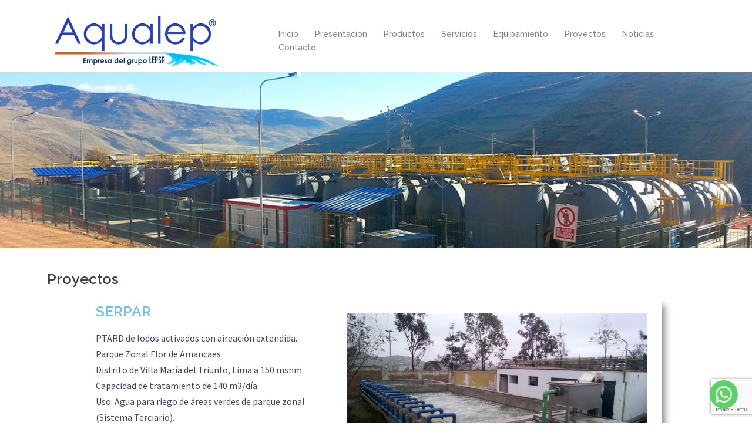

--- FILE ---
content_type: text/html; charset=UTF-8
request_url: https://www.aqualep.com/proyectos-2/
body_size: 12823
content:
<!DOCTYPE html>
<html lang="es">
<head>

	<!-- Global site tag (gtag.js) - Google Analytics -->
<script async src="https://www.googletagmanager.com/gtag/js?id=G-BT9XBQXX1X"></script>
<script>
  window.dataLayer = window.dataLayer || [];
  function gtag(){dataLayer.push(arguments);}
  gtag('js', new Date());

  gtag('config', 'G-BT9XBQXX1X');
</script>

<meta charset="UTF-8">
<meta name="viewport" content="width=device-width, initial-scale=1">
<link rel="profile" href="https://gmpg.org/xfn/11">
<link rel="pingback" href="https://www.aqualep.com/xmlrpc.php">

<meta name='robots' content='index, follow, max-image-preview:large, max-snippet:-1, max-video-preview:-1' />

	<!-- This site is optimized with the Yoast SEO plugin v21.8.1 - https://yoast.com/wordpress/plugins/seo/ -->
	<title>Proyectos - AQUALEP</title>
	<link rel="canonical" href="https://www.aqualep.com/proyectos-2/" />
	<meta property="og:locale" content="es_ES" />
	<meta property="og:type" content="article" />
	<meta property="og:title" content="Proyectos - AQUALEP" />
	<meta property="og:description" content="Proyectos SERPAR PTARD de lodos activados con aireación extendida.Parque Zonal Flor de AmancaesDistrito de Villa María del Triunfo, Lima a 150 msnm.Capacidad de tratamiento de 140 m3/día.Uso: Agua para riego de áreas verdes de parque zonal (Sistema Terciario). PTARD de lodos activados con aireación extendida.Parque Zonal Santa Rosa.Distrito de Santa Rosa, Lima a 150 msnm.Capacidad [&hellip;]" />
	<meta property="og:url" content="https://www.aqualep.com/proyectos-2/" />
	<meta property="og:site_name" content="AQUALEP" />
	<meta property="article:modified_time" content="2019-02-19T22:10:20+00:00" />
	<meta property="og:image" content="https://aqualep.com/wp-content/uploads/2019/02/prj_1473913358_SERPAR_750px_1.jpg" />
	<meta name="twitter:card" content="summary_large_image" />
	<script type="application/ld+json" class="yoast-schema-graph">{"@context":"https://schema.org","@graph":[{"@type":"WebPage","@id":"https://www.aqualep.com/proyectos-2/","url":"https://www.aqualep.com/proyectos-2/","name":"Proyectos - AQUALEP","isPartOf":{"@id":"https://www.aqualep.com/#website"},"primaryImageOfPage":{"@id":"https://www.aqualep.com/proyectos-2/#primaryimage"},"image":{"@id":"https://www.aqualep.com/proyectos-2/#primaryimage"},"thumbnailUrl":"https://aqualep.com/wp-content/uploads/2019/02/prj_1473913358_SERPAR_750px_1.jpg","datePublished":"2019-02-19T21:46:44+00:00","dateModified":"2019-02-19T22:10:20+00:00","breadcrumb":{"@id":"https://www.aqualep.com/proyectos-2/#breadcrumb"},"inLanguage":"es","potentialAction":[{"@type":"ReadAction","target":["https://www.aqualep.com/proyectos-2/"]}]},{"@type":"ImageObject","inLanguage":"es","@id":"https://www.aqualep.com/proyectos-2/#primaryimage","url":"https://aqualep.com/wp-content/uploads/2019/02/prj_1473913358_SERPAR_750px_1.jpg","contentUrl":"https://aqualep.com/wp-content/uploads/2019/02/prj_1473913358_SERPAR_750px_1.jpg"},{"@type":"BreadcrumbList","@id":"https://www.aqualep.com/proyectos-2/#breadcrumb","itemListElement":[{"@type":"ListItem","position":1,"name":"Portada","item":"https://www.aqualep.com/"},{"@type":"ListItem","position":2,"name":"Proyectos"}]},{"@type":"WebSite","@id":"https://www.aqualep.com/#website","url":"https://www.aqualep.com/","name":"AQUALEP","description":"Divisi&oacute;n Tratamiento de Aguas y Efluentes","potentialAction":[{"@type":"SearchAction","target":{"@type":"EntryPoint","urlTemplate":"https://www.aqualep.com/?s={search_term_string}"},"query-input":"required name=search_term_string"}],"inLanguage":"es"}]}</script>
	<!-- / Yoast SEO plugin. -->


<link rel='dns-prefetch' href='//maps.googleapis.com' />
<link rel='dns-prefetch' href='//fonts.googleapis.com' />
<link rel="alternate" type="application/rss+xml" title="AQUALEP &raquo; Feed" href="https://www.aqualep.com/feed/" />
<script type="text/javascript">
window._wpemojiSettings = {"baseUrl":"https:\/\/s.w.org\/images\/core\/emoji\/14.0.0\/72x72\/","ext":".png","svgUrl":"https:\/\/s.w.org\/images\/core\/emoji\/14.0.0\/svg\/","svgExt":".svg","source":{"concatemoji":"https:\/\/www.aqualep.com\/wp-includes\/js\/wp-emoji-release.min.js?ver=6.2.8"}};
/*! This file is auto-generated */
!function(e,a,t){var n,r,o,i=a.createElement("canvas"),p=i.getContext&&i.getContext("2d");function s(e,t){p.clearRect(0,0,i.width,i.height),p.fillText(e,0,0);e=i.toDataURL();return p.clearRect(0,0,i.width,i.height),p.fillText(t,0,0),e===i.toDataURL()}function c(e){var t=a.createElement("script");t.src=e,t.defer=t.type="text/javascript",a.getElementsByTagName("head")[0].appendChild(t)}for(o=Array("flag","emoji"),t.supports={everything:!0,everythingExceptFlag:!0},r=0;r<o.length;r++)t.supports[o[r]]=function(e){if(p&&p.fillText)switch(p.textBaseline="top",p.font="600 32px Arial",e){case"flag":return s("\ud83c\udff3\ufe0f\u200d\u26a7\ufe0f","\ud83c\udff3\ufe0f\u200b\u26a7\ufe0f")?!1:!s("\ud83c\uddfa\ud83c\uddf3","\ud83c\uddfa\u200b\ud83c\uddf3")&&!s("\ud83c\udff4\udb40\udc67\udb40\udc62\udb40\udc65\udb40\udc6e\udb40\udc67\udb40\udc7f","\ud83c\udff4\u200b\udb40\udc67\u200b\udb40\udc62\u200b\udb40\udc65\u200b\udb40\udc6e\u200b\udb40\udc67\u200b\udb40\udc7f");case"emoji":return!s("\ud83e\udef1\ud83c\udffb\u200d\ud83e\udef2\ud83c\udfff","\ud83e\udef1\ud83c\udffb\u200b\ud83e\udef2\ud83c\udfff")}return!1}(o[r]),t.supports.everything=t.supports.everything&&t.supports[o[r]],"flag"!==o[r]&&(t.supports.everythingExceptFlag=t.supports.everythingExceptFlag&&t.supports[o[r]]);t.supports.everythingExceptFlag=t.supports.everythingExceptFlag&&!t.supports.flag,t.DOMReady=!1,t.readyCallback=function(){t.DOMReady=!0},t.supports.everything||(n=function(){t.readyCallback()},a.addEventListener?(a.addEventListener("DOMContentLoaded",n,!1),e.addEventListener("load",n,!1)):(e.attachEvent("onload",n),a.attachEvent("onreadystatechange",function(){"complete"===a.readyState&&t.readyCallback()})),(e=t.source||{}).concatemoji?c(e.concatemoji):e.wpemoji&&e.twemoji&&(c(e.twemoji),c(e.wpemoji)))}(window,document,window._wpemojiSettings);
</script>
<style type="text/css">
img.wp-smiley,
img.emoji {
	display: inline !important;
	border: none !important;
	box-shadow: none !important;
	height: 1em !important;
	width: 1em !important;
	margin: 0 0.07em !important;
	vertical-align: -0.1em !important;
	background: none !important;
	padding: 0 !important;
}
</style>
	<link rel='stylesheet' id='bootstrap-css-css' href='https://www.aqualep.com/wp-content/plugins/wd-google-maps/css/bootstrap.css?ver=1.0.57' type='text/css' media='all' />
<link rel='stylesheet' id='frontend_main-css-css' href='https://www.aqualep.com/wp-content/plugins/wd-google-maps/css/frontend_main.css?ver=1.0.57' type='text/css' media='all' />
<link rel='stylesheet' id='sydney-bootstrap-css' href='https://www.aqualep.com/wp-content/themes/sydney/css/bootstrap/bootstrap.min.css?ver=1' type='text/css' media='all' />
<link rel='stylesheet' id='classic-theme-styles-css' href='https://www.aqualep.com/wp-includes/css/classic-themes.min.css?ver=6.2.8' type='text/css' media='all' />
<style id='global-styles-inline-css' type='text/css'>
body{--wp--preset--color--black: #000000;--wp--preset--color--cyan-bluish-gray: #abb8c3;--wp--preset--color--white: #ffffff;--wp--preset--color--pale-pink: #f78da7;--wp--preset--color--vivid-red: #cf2e2e;--wp--preset--color--luminous-vivid-orange: #ff6900;--wp--preset--color--luminous-vivid-amber: #fcb900;--wp--preset--color--light-green-cyan: #7bdcb5;--wp--preset--color--vivid-green-cyan: #00d084;--wp--preset--color--pale-cyan-blue: #8ed1fc;--wp--preset--color--vivid-cyan-blue: #0693e3;--wp--preset--color--vivid-purple: #9b51e0;--wp--preset--gradient--vivid-cyan-blue-to-vivid-purple: linear-gradient(135deg,rgba(6,147,227,1) 0%,rgb(155,81,224) 100%);--wp--preset--gradient--light-green-cyan-to-vivid-green-cyan: linear-gradient(135deg,rgb(122,220,180) 0%,rgb(0,208,130) 100%);--wp--preset--gradient--luminous-vivid-amber-to-luminous-vivid-orange: linear-gradient(135deg,rgba(252,185,0,1) 0%,rgba(255,105,0,1) 100%);--wp--preset--gradient--luminous-vivid-orange-to-vivid-red: linear-gradient(135deg,rgba(255,105,0,1) 0%,rgb(207,46,46) 100%);--wp--preset--gradient--very-light-gray-to-cyan-bluish-gray: linear-gradient(135deg,rgb(238,238,238) 0%,rgb(169,184,195) 100%);--wp--preset--gradient--cool-to-warm-spectrum: linear-gradient(135deg,rgb(74,234,220) 0%,rgb(151,120,209) 20%,rgb(207,42,186) 40%,rgb(238,44,130) 60%,rgb(251,105,98) 80%,rgb(254,248,76) 100%);--wp--preset--gradient--blush-light-purple: linear-gradient(135deg,rgb(255,206,236) 0%,rgb(152,150,240) 100%);--wp--preset--gradient--blush-bordeaux: linear-gradient(135deg,rgb(254,205,165) 0%,rgb(254,45,45) 50%,rgb(107,0,62) 100%);--wp--preset--gradient--luminous-dusk: linear-gradient(135deg,rgb(255,203,112) 0%,rgb(199,81,192) 50%,rgb(65,88,208) 100%);--wp--preset--gradient--pale-ocean: linear-gradient(135deg,rgb(255,245,203) 0%,rgb(182,227,212) 50%,rgb(51,167,181) 100%);--wp--preset--gradient--electric-grass: linear-gradient(135deg,rgb(202,248,128) 0%,rgb(113,206,126) 100%);--wp--preset--gradient--midnight: linear-gradient(135deg,rgb(2,3,129) 0%,rgb(40,116,252) 100%);--wp--preset--duotone--dark-grayscale: url('#wp-duotone-dark-grayscale');--wp--preset--duotone--grayscale: url('#wp-duotone-grayscale');--wp--preset--duotone--purple-yellow: url('#wp-duotone-purple-yellow');--wp--preset--duotone--blue-red: url('#wp-duotone-blue-red');--wp--preset--duotone--midnight: url('#wp-duotone-midnight');--wp--preset--duotone--magenta-yellow: url('#wp-duotone-magenta-yellow');--wp--preset--duotone--purple-green: url('#wp-duotone-purple-green');--wp--preset--duotone--blue-orange: url('#wp-duotone-blue-orange');--wp--preset--font-size--small: 13px;--wp--preset--font-size--medium: 20px;--wp--preset--font-size--large: 36px;--wp--preset--font-size--x-large: 42px;--wp--preset--spacing--20: 0.44rem;--wp--preset--spacing--30: 0.67rem;--wp--preset--spacing--40: 1rem;--wp--preset--spacing--50: 1.5rem;--wp--preset--spacing--60: 2.25rem;--wp--preset--spacing--70: 3.38rem;--wp--preset--spacing--80: 5.06rem;--wp--preset--shadow--natural: 6px 6px 9px rgba(0, 0, 0, 0.2);--wp--preset--shadow--deep: 12px 12px 50px rgba(0, 0, 0, 0.4);--wp--preset--shadow--sharp: 6px 6px 0px rgba(0, 0, 0, 0.2);--wp--preset--shadow--outlined: 6px 6px 0px -3px rgba(255, 255, 255, 1), 6px 6px rgba(0, 0, 0, 1);--wp--preset--shadow--crisp: 6px 6px 0px rgba(0, 0, 0, 1);}:where(.is-layout-flex){gap: 0.5em;}body .is-layout-flow > .alignleft{float: left;margin-inline-start: 0;margin-inline-end: 2em;}body .is-layout-flow > .alignright{float: right;margin-inline-start: 2em;margin-inline-end: 0;}body .is-layout-flow > .aligncenter{margin-left: auto !important;margin-right: auto !important;}body .is-layout-constrained > .alignleft{float: left;margin-inline-start: 0;margin-inline-end: 2em;}body .is-layout-constrained > .alignright{float: right;margin-inline-start: 2em;margin-inline-end: 0;}body .is-layout-constrained > .aligncenter{margin-left: auto !important;margin-right: auto !important;}body .is-layout-constrained > :where(:not(.alignleft):not(.alignright):not(.alignfull)){max-width: var(--wp--style--global--content-size);margin-left: auto !important;margin-right: auto !important;}body .is-layout-constrained > .alignwide{max-width: var(--wp--style--global--wide-size);}body .is-layout-flex{display: flex;}body .is-layout-flex{flex-wrap: wrap;align-items: center;}body .is-layout-flex > *{margin: 0;}:where(.wp-block-columns.is-layout-flex){gap: 2em;}.has-black-color{color: var(--wp--preset--color--black) !important;}.has-cyan-bluish-gray-color{color: var(--wp--preset--color--cyan-bluish-gray) !important;}.has-white-color{color: var(--wp--preset--color--white) !important;}.has-pale-pink-color{color: var(--wp--preset--color--pale-pink) !important;}.has-vivid-red-color{color: var(--wp--preset--color--vivid-red) !important;}.has-luminous-vivid-orange-color{color: var(--wp--preset--color--luminous-vivid-orange) !important;}.has-luminous-vivid-amber-color{color: var(--wp--preset--color--luminous-vivid-amber) !important;}.has-light-green-cyan-color{color: var(--wp--preset--color--light-green-cyan) !important;}.has-vivid-green-cyan-color{color: var(--wp--preset--color--vivid-green-cyan) !important;}.has-pale-cyan-blue-color{color: var(--wp--preset--color--pale-cyan-blue) !important;}.has-vivid-cyan-blue-color{color: var(--wp--preset--color--vivid-cyan-blue) !important;}.has-vivid-purple-color{color: var(--wp--preset--color--vivid-purple) !important;}.has-black-background-color{background-color: var(--wp--preset--color--black) !important;}.has-cyan-bluish-gray-background-color{background-color: var(--wp--preset--color--cyan-bluish-gray) !important;}.has-white-background-color{background-color: var(--wp--preset--color--white) !important;}.has-pale-pink-background-color{background-color: var(--wp--preset--color--pale-pink) !important;}.has-vivid-red-background-color{background-color: var(--wp--preset--color--vivid-red) !important;}.has-luminous-vivid-orange-background-color{background-color: var(--wp--preset--color--luminous-vivid-orange) !important;}.has-luminous-vivid-amber-background-color{background-color: var(--wp--preset--color--luminous-vivid-amber) !important;}.has-light-green-cyan-background-color{background-color: var(--wp--preset--color--light-green-cyan) !important;}.has-vivid-green-cyan-background-color{background-color: var(--wp--preset--color--vivid-green-cyan) !important;}.has-pale-cyan-blue-background-color{background-color: var(--wp--preset--color--pale-cyan-blue) !important;}.has-vivid-cyan-blue-background-color{background-color: var(--wp--preset--color--vivid-cyan-blue) !important;}.has-vivid-purple-background-color{background-color: var(--wp--preset--color--vivid-purple) !important;}.has-black-border-color{border-color: var(--wp--preset--color--black) !important;}.has-cyan-bluish-gray-border-color{border-color: var(--wp--preset--color--cyan-bluish-gray) !important;}.has-white-border-color{border-color: var(--wp--preset--color--white) !important;}.has-pale-pink-border-color{border-color: var(--wp--preset--color--pale-pink) !important;}.has-vivid-red-border-color{border-color: var(--wp--preset--color--vivid-red) !important;}.has-luminous-vivid-orange-border-color{border-color: var(--wp--preset--color--luminous-vivid-orange) !important;}.has-luminous-vivid-amber-border-color{border-color: var(--wp--preset--color--luminous-vivid-amber) !important;}.has-light-green-cyan-border-color{border-color: var(--wp--preset--color--light-green-cyan) !important;}.has-vivid-green-cyan-border-color{border-color: var(--wp--preset--color--vivid-green-cyan) !important;}.has-pale-cyan-blue-border-color{border-color: var(--wp--preset--color--pale-cyan-blue) !important;}.has-vivid-cyan-blue-border-color{border-color: var(--wp--preset--color--vivid-cyan-blue) !important;}.has-vivid-purple-border-color{border-color: var(--wp--preset--color--vivid-purple) !important;}.has-vivid-cyan-blue-to-vivid-purple-gradient-background{background: var(--wp--preset--gradient--vivid-cyan-blue-to-vivid-purple) !important;}.has-light-green-cyan-to-vivid-green-cyan-gradient-background{background: var(--wp--preset--gradient--light-green-cyan-to-vivid-green-cyan) !important;}.has-luminous-vivid-amber-to-luminous-vivid-orange-gradient-background{background: var(--wp--preset--gradient--luminous-vivid-amber-to-luminous-vivid-orange) !important;}.has-luminous-vivid-orange-to-vivid-red-gradient-background{background: var(--wp--preset--gradient--luminous-vivid-orange-to-vivid-red) !important;}.has-very-light-gray-to-cyan-bluish-gray-gradient-background{background: var(--wp--preset--gradient--very-light-gray-to-cyan-bluish-gray) !important;}.has-cool-to-warm-spectrum-gradient-background{background: var(--wp--preset--gradient--cool-to-warm-spectrum) !important;}.has-blush-light-purple-gradient-background{background: var(--wp--preset--gradient--blush-light-purple) !important;}.has-blush-bordeaux-gradient-background{background: var(--wp--preset--gradient--blush-bordeaux) !important;}.has-luminous-dusk-gradient-background{background: var(--wp--preset--gradient--luminous-dusk) !important;}.has-pale-ocean-gradient-background{background: var(--wp--preset--gradient--pale-ocean) !important;}.has-electric-grass-gradient-background{background: var(--wp--preset--gradient--electric-grass) !important;}.has-midnight-gradient-background{background: var(--wp--preset--gradient--midnight) !important;}.has-small-font-size{font-size: var(--wp--preset--font-size--small) !important;}.has-medium-font-size{font-size: var(--wp--preset--font-size--medium) !important;}.has-large-font-size{font-size: var(--wp--preset--font-size--large) !important;}.has-x-large-font-size{font-size: var(--wp--preset--font-size--x-large) !important;}
.wp-block-navigation a:where(:not(.wp-element-button)){color: inherit;}
:where(.wp-block-columns.is-layout-flex){gap: 2em;}
.wp-block-pullquote{font-size: 1.5em;line-height: 1.6;}
</style>
<link rel='stylesheet' id='contact-form-7-css' href='https://www.aqualep.com/wp-content/plugins/contact-form-7/includes/css/styles.css?ver=5.8.7' type='text/css' media='all' />
<link rel='stylesheet' id='sydney-fonts-css' href='https://fonts.googleapis.com/css?family=Source+Sans+Pro%3A400%2C400italic%2C600%7CRaleway%3A400%2C500%2C600' type='text/css' media='all' />
<link rel='stylesheet' id='sydney-style-css' href='https://www.aqualep.com/wp-content/themes/sydney/style.css?ver=20180710' type='text/css' media='all' />
<style id='sydney-style-inline-css' type='text/css'>
.site-title { font-size:32px; }
.site-description { font-size:16px; }
#mainnav ul li a { font-size:14px; }
h1 { font-size:52px; }
h2 { font-size:42px; }
h3 { font-size:32px; }
h4 { font-size:25px; }
h5 { font-size:20px; }
h6 { font-size:18px; }
body { font-size:16px; }
.single .hentry .title-post { font-size:36px; }
.header-image { background-size:cover;}
.header-image { height:300px; }
.widget-area .widget_fp_social a,#mainnav ul li a:hover, .sydney_contact_info_widget span, .roll-team .team-content .name,.roll-team .team-item .team-pop .team-social li:hover a,.roll-infomation li.address:before,.roll-infomation li.phone:before,.roll-infomation li.email:before,.roll-testimonials .name,.roll-button.border,.roll-button:hover,.roll-icon-list .icon i,.roll-icon-list .content h3 a:hover,.roll-icon-box.white .content h3 a,.roll-icon-box .icon i,.roll-icon-box .content h3 a:hover,.switcher-container .switcher-icon a:focus,.go-top:hover,.hentry .meta-post a:hover,#mainnav > ul > li > a.active, #mainnav > ul > li > a:hover, button:hover, input[type="button"]:hover, input[type="reset"]:hover, input[type="submit"]:hover, .text-color, .social-menu-widget a, .social-menu-widget a:hover, .archive .team-social li a, a, h1 a, h2 a, h3 a, h4 a, h5 a, h6 a,.classic-alt .meta-post a,.single .hentry .meta-post a { color:#24abe5}
.reply,.woocommerce div.product .woocommerce-tabs ul.tabs li.active,.woocommerce #respond input#submit,.woocommerce a.button,.woocommerce button.button,.woocommerce input.button,.project-filter li a.active, .project-filter li a:hover,.preloader .pre-bounce1, .preloader .pre-bounce2,.roll-team .team-item .team-pop,.roll-progress .progress-animate,.roll-socials li a:hover,.roll-project .project-item .project-pop,.roll-project .project-filter li.active,.roll-project .project-filter li:hover,.roll-button.light:hover,.roll-button.border:hover,.roll-button,.roll-icon-box.white .icon,.owl-theme .owl-controls .owl-page.active span,.owl-theme .owl-controls.clickable .owl-page:hover span,.go-top,.bottom .socials li:hover a,.sidebar .widget:before,.blog-pagination ul li.active,.blog-pagination ul li:hover a,.content-area .hentry:after,.text-slider .maintitle:after,.error-wrap #search-submit:hover,#mainnav .sub-menu li:hover > a,#mainnav ul li ul:after, button, input[type="button"], input[type="reset"], input[type="submit"], .panel-grid-cell .widget-title:after { background-color:#24abe5}
.roll-socials li a:hover,.roll-socials li a,.roll-button.light:hover,.roll-button.border,.roll-button,.roll-icon-list .icon,.roll-icon-box .icon,.owl-theme .owl-controls .owl-page span,.comment .comment-detail,.widget-tags .tag-list a:hover,.blog-pagination ul li,.hentry blockquote,.error-wrap #search-submit:hover,textarea:focus,input[type="text"]:focus,input[type="password"]:focus,input[type="datetime"]:focus,input[type="datetime-local"]:focus,input[type="date"]:focus,input[type="month"]:focus,input[type="time"]:focus,input[type="week"]:focus,input[type="number"]:focus,input[type="email"]:focus,input[type="url"]:focus,input[type="search"]:focus,input[type="tel"]:focus,input[type="color"]:focus, button, input[type="button"], input[type="reset"], input[type="submit"], .archive .team-social li a { border-color:#24abe5}
.site-header.float-header { background-color:rgba(255,255,255,0.9);}
@media only screen and (max-width: 1024px) { .site-header { background-color:#ffffff;}}
.site-title a, .site-title a:hover { color:#727272}
.site-description { color:#8e8e8e}
#mainnav ul li a, #mainnav ul li::before { color:#828282}
#mainnav .sub-menu li a { color:#8e8e8e}
#mainnav .sub-menu li a { background:#ffffff}
.text-slider .maintitle, .text-slider .subtitle { color:#ffffff}
body { color:#47425d}
#secondary { background-color:#ffffff}
#secondary, #secondary a, #secondary .widget-title { color:#767676}
.footer-widgets { background-color:#7d8187}
#sidebar-footer,#sidebar-footer a,.footer-widgets .widget-title { color:#ffffff}
.btn-menu { color:#1e73be}
#mainnav ul li a:hover { color:#1fb9c4}
.site-footer { background-color:#134368}
.site-footer,.site-footer a { color:#939393}
.overlay { background-color:#000000}
.page-wrap { padding-top:83px;}
.page-wrap { padding-bottom:80px;}
@media only screen and (max-width: 1025px) {		
			.mobile-slide {
				display: block;
			}
			.slide-item {
				background-image: none !important;
			}
			.header-slider {
			}
			.slide-item {
				height: auto !important;
			}
			.slide-inner {
				min-height: initial;
			} 
		}
@media only screen and (max-width: 780px) { 
    	h1 { font-size: 32px;}
		h2 { font-size: 28px;}
		h3 { font-size: 22px;}
		h4 { font-size: 18px;}
		h5 { font-size: 16px;}
		h6 { font-size: 14px;}
    }

</style>
<link rel='stylesheet' id='sydney-font-awesome-css' href='https://www.aqualep.com/wp-content/themes/sydney/fonts/font-awesome.min.css?ver=6.2.8' type='text/css' media='all' />
<!--[if lte IE 9]>
<link rel='stylesheet' id='sydney-ie9-css' href='https://www.aqualep.com/wp-content/themes/sydney/css/ie9.css?ver=6.2.8' type='text/css' media='all' />
<![endif]-->
<link rel='stylesheet' id='elementor-icons-css' href='https://www.aqualep.com/wp-content/plugins/elementor/assets/lib/eicons/css/elementor-icons.min.css?ver=5.30.0' type='text/css' media='all' />
<link rel='stylesheet' id='elementor-frontend-css' href='https://www.aqualep.com/wp-content/plugins/elementor/assets/css/frontend.min.css?ver=3.23.4' type='text/css' media='all' />
<link rel='stylesheet' id='swiper-css' href='https://www.aqualep.com/wp-content/plugins/elementor/assets/lib/swiper/v8/css/swiper.min.css?ver=8.4.5' type='text/css' media='all' />
<link rel='stylesheet' id='elementor-post-686-css' href='https://www.aqualep.com/wp-content/uploads/elementor/css/post-686.css?ver=1700690275' type='text/css' media='all' />
<link rel='stylesheet' id='font-awesome-5-all-css' href='https://www.aqualep.com/wp-content/plugins/elementor/assets/lib/font-awesome/css/all.min.css?ver=3.23.4' type='text/css' media='all' />
<link rel='stylesheet' id='font-awesome-4-shim-css' href='https://www.aqualep.com/wp-content/plugins/elementor/assets/lib/font-awesome/css/v4-shims.min.css?ver=3.23.4' type='text/css' media='all' />
<link rel='stylesheet' id='elementor-post-305-css' href='https://www.aqualep.com/wp-content/uploads/elementor/css/post-305.css?ver=1700713125' type='text/css' media='all' />
<link rel='stylesheet' id='msl-main-css' href='https://www.aqualep.com/wp-content/plugins/master-slider/public/assets/css/masterslider.main.css?ver=3.11.0' type='text/css' media='all' />
<link rel='stylesheet' id='msl-custom-css' href='https://www.aqualep.com/wp-content/uploads/master-slider/custom.css?ver=6.7' type='text/css' media='all' />
<link rel='stylesheet' id='google-fonts-1-css' href='https://fonts.googleapis.com/css?family=Roboto%3A100%2C100italic%2C200%2C200italic%2C300%2C300italic%2C400%2C400italic%2C500%2C500italic%2C600%2C600italic%2C700%2C700italic%2C800%2C800italic%2C900%2C900italic%7CRoboto+Slab%3A100%2C100italic%2C200%2C200italic%2C300%2C300italic%2C400%2C400italic%2C500%2C500italic%2C600%2C600italic%2C700%2C700italic%2C800%2C800italic%2C900%2C900italic&#038;display=auto&#038;ver=6.2.8' type='text/css' media='all' />
<link rel='stylesheet' id='elementor-icons-shared-0-css' href='https://www.aqualep.com/wp-content/plugins/elementor/assets/lib/font-awesome/css/fontawesome.min.css?ver=5.15.3' type='text/css' media='all' />
<link rel='stylesheet' id='elementor-icons-fa-solid-css' href='https://www.aqualep.com/wp-content/plugins/elementor/assets/lib/font-awesome/css/solid.min.css?ver=5.15.3' type='text/css' media='all' />
<link rel="preconnect" href="https://fonts.gstatic.com/" crossorigin><script type='text/javascript' src='https://www.aqualep.com/wp-includes/js/jquery/jquery.min.js?ver=3.6.4' id='jquery-core-js'></script>
<script type='text/javascript' src='https://www.aqualep.com/wp-includes/js/jquery/jquery-migrate.min.js?ver=3.4.0' id='jquery-migrate-js'></script>
<script type='text/javascript' src='https://maps.googleapis.com/maps/api/js?libraries=places%2Cgeometry&#038;v=3.exp&#038;key=AIzaSyBopa0YOtzcyP3CxHPX-3CeQyFpPw9XUAw&#038;ver=6.2.8' id='gmwd_map-js-js'></script>
<script type='text/javascript' src='https://www.aqualep.com/wp-content/plugins/wd-google-maps/js/init_map.js?ver=1.0.57' id='frontend_init_map-js-js'></script>
<script type='text/javascript' src='https://www.aqualep.com/wp-content/plugins/wd-google-maps/js/frontend_main.js?ver=1.0.57' id='frontend_main-js-js'></script>
<script type='text/javascript' src='https://www.aqualep.com/wp-content/plugins/related-posts-thumbnails/assets/js/front.min.js?ver=4.3.1' id='rpt_front_style-js'></script>
<script type='text/javascript' src='https://www.aqualep.com/wp-content/plugins/related-posts-thumbnails/assets/js/lazy-load.js?ver=4.3.1' id='rpt-lazy-load-js'></script>
<script type='text/javascript' id='snazzymaps-js-js-extra'>
/* <![CDATA[ */
var SnazzyDataForSnazzyMaps = [];
SnazzyDataForSnazzyMaps={"id":15,"name":"Subtle Grayscale","description":"A nice, simple grayscale version of the map with color extremes that are never too harsh on the eyes. Originally created for http:\/\/barvinssurvins.fr\/situer.","url":"https:\/\/snazzymaps.com\/style\/15\/subtle-grayscale","imageUrl":"https:\/\/snazzy-maps-cdn.azureedge.net\/assets\/15-subtle-grayscale.png?v=20170626083535","json":"[{\"featureType\":\"administrative\",\"elementType\":\"all\",\"stylers\":[{\"saturation\":\"-100\"}]},{\"featureType\":\"administrative.province\",\"elementType\":\"all\",\"stylers\":[{\"visibility\":\"off\"}]},{\"featureType\":\"landscape\",\"elementType\":\"all\",\"stylers\":[{\"saturation\":-100},{\"lightness\":65},{\"visibility\":\"on\"}]},{\"featureType\":\"poi\",\"elementType\":\"all\",\"stylers\":[{\"saturation\":-100},{\"lightness\":\"50\"},{\"visibility\":\"simplified\"}]},{\"featureType\":\"road\",\"elementType\":\"all\",\"stylers\":[{\"saturation\":\"-100\"}]},{\"featureType\":\"road.highway\",\"elementType\":\"all\",\"stylers\":[{\"visibility\":\"simplified\"}]},{\"featureType\":\"road.arterial\",\"elementType\":\"all\",\"stylers\":[{\"lightness\":\"30\"}]},{\"featureType\":\"road.local\",\"elementType\":\"all\",\"stylers\":[{\"lightness\":\"40\"}]},{\"featureType\":\"transit\",\"elementType\":\"all\",\"stylers\":[{\"saturation\":-100},{\"visibility\":\"simplified\"}]},{\"featureType\":\"water\",\"elementType\":\"geometry\",\"stylers\":[{\"hue\":\"#ffff00\"},{\"lightness\":-25},{\"saturation\":-97}]},{\"featureType\":\"water\",\"elementType\":\"labels\",\"stylers\":[{\"lightness\":-25},{\"saturation\":-100}]}]","views":637290,"favorites":1416,"createdBy":{"name":"Paulo Avila","url":null},"createdOn":"2013-10-30T16:37:24.593","tags":["greyscale","light"],"colors":["gray","white"]};
/* ]]> */
</script>
<script type='text/javascript' src='https://www.aqualep.com/wp-content/plugins/snazzy-maps/snazzymaps.js?ver=1.5.0' id='snazzymaps-js-js'></script>
<script type='text/javascript' src='https://www.aqualep.com/wp-content/plugins/elementor/assets/lib/font-awesome/js/v4-shims.min.js?ver=3.23.4' id='font-awesome-4-shim-js'></script>
<link rel="https://api.w.org/" href="https://www.aqualep.com/wp-json/" /><link rel="alternate" type="application/json" href="https://www.aqualep.com/wp-json/wp/v2/pages/305" /><link rel="EditURI" type="application/rsd+xml" title="RSD" href="https://www.aqualep.com/xmlrpc.php?rsd" />
<link rel="wlwmanifest" type="application/wlwmanifest+xml" href="https://www.aqualep.com/wp-includes/wlwmanifest.xml" />
<link rel='shortlink' href='https://www.aqualep.com/?p=305' />
<link rel="alternate" type="application/json+oembed" href="https://www.aqualep.com/wp-json/oembed/1.0/embed?url=https%3A%2F%2Fwww.aqualep.com%2Fproyectos-2%2F" />
<link rel="alternate" type="text/xml+oembed" href="https://www.aqualep.com/wp-json/oembed/1.0/embed?url=https%3A%2F%2Fwww.aqualep.com%2Fproyectos-2%2F&#038;format=xml" />
<script>var ms_grabbing_curosr = 'https://www.aqualep.com/wp-content/plugins/master-slider/public/assets/css/common/grabbing.cur', ms_grab_curosr = 'https://www.aqualep.com/wp-content/plugins/master-slider/public/assets/css/common/grab.cur';</script>
<meta name="generator" content="MasterSlider 3.11.0 - Responsive Touch Image Slider | avt.li/msf" />
        <style>
            #related_posts_thumbnails li {
                border-right: 1px solid ;
                background-color: #ffffff            }

            #related_posts_thumbnails li:hover {
                background-color: ;
            }

            .relpost_content {
                font-size: px;
                color: ;
            }

            .relpost-block-single {
                background-color: #ffffff;
                border-right: 1px solid ;
                border-left: 1px solid ;
                margin-right: -1px;
            }

            .relpost-block-single:hover {
                background-color: ;
            }
        </style>

        <meta name="generator" content="Elementor 3.23.4; features: additional_custom_breakpoints, e_lazyload; settings: css_print_method-external, google_font-enabled, font_display-auto">
			<style>
				.e-con.e-parent:nth-of-type(n+4):not(.e-lazyloaded):not(.e-no-lazyload),
				.e-con.e-parent:nth-of-type(n+4):not(.e-lazyloaded):not(.e-no-lazyload) * {
					background-image: none !important;
				}
				@media screen and (max-height: 1024px) {
					.e-con.e-parent:nth-of-type(n+3):not(.e-lazyloaded):not(.e-no-lazyload),
					.e-con.e-parent:nth-of-type(n+3):not(.e-lazyloaded):not(.e-no-lazyload) * {
						background-image: none !important;
					}
				}
				@media screen and (max-height: 640px) {
					.e-con.e-parent:nth-of-type(n+2):not(.e-lazyloaded):not(.e-no-lazyload),
					.e-con.e-parent:nth-of-type(n+2):not(.e-lazyloaded):not(.e-no-lazyload) * {
						background-image: none !important;
					}
				}
			</style>
			<link rel="icon" href="https://www.aqualep.com/wp-content/uploads/2019/02/A-150x150.png" sizes="32x32" />
<link rel="icon" href="https://www.aqualep.com/wp-content/uploads/2019/02/A-230x230.png" sizes="192x192" />
<link rel="apple-touch-icon" href="https://www.aqualep.com/wp-content/uploads/2019/02/A-230x230.png" />
<meta name="msapplication-TileImage" content="https://www.aqualep.com/wp-content/uploads/2019/02/A.png" />
		<style type="text/css" id="wp-custom-css">
			.overlay {
    background-color: #fff;
}

@media (max-width: 767px) {
.elementor-section-wrap {
    margin-top: -120px;
    margin-bottom: 0px;
}
		.wpcf7-form {width:100% !important;}
	.input-text, input[type=email], input[type=password], input[type=search], input[type=tel], input[type=text], input[type=url], textarea {
width: 100%;
}
	}		</style>
		<link rel="stylesheet" type="text/css" href="https://www.aqualep.com/wp-content/themes/sydney/aqualep.css?ver=07" />

</head>

<body data-rsssl=1 class="page-template page-template-elementor_header_footer page page-id-305 _masterslider _ms_version_3.11.0 elementor-default elementor-template-full-width elementor-kit-686 elementor-page elementor-page-305">

	<div class="preloader">
	    <div class="spinner">
	        <div class="pre-bounce1"></div>
	        <div class="pre-bounce2"></div>
	    </div>
	</div>
	
<div id="page" class="hfeed site">
	<a class="skip-link screen-reader-text" href="#content">Saltar al contenido</a>

	
	<header id="masthead" class="site-header" role="banner">
		<div class="header-wrap">
            <div class="container">
                <div class="row">
				<div class="col-md-4 col-sm-8 col-xs-12">
		        					<a href="https://www.aqualep.com/" title="AQUALEP"><img class="site-logo" src="https://aqualep.com/wp-content/uploads/2019/02/logo3.png" alt="AQUALEP" /></a>
		        				</div>
				<div class="col-md-8 col-sm-4 col-xs-12">
					<div class="btn-menu"></div>
					<nav id="mainnav" class="mainnav" role="navigation">
						<div class="menu-menu-1-container"><ul id="menu-menu-1" class="menu"><li id="menu-item-21" class="menu-item menu-item-type-custom menu-item-object-custom menu-item-21"><a href="https://aqualep.com/">Inicio</a></li>
<li id="menu-item-23" class="menu-item menu-item-type-post_type menu-item-object-page menu-item-23"><a href="https://www.aqualep.com/presentacion/">Presentación</a></li>
<li id="menu-item-181" class="menu-item menu-item-type-post_type menu-item-object-page menu-item-has-children menu-item-181"><a href="https://www.aqualep.com/productos/">Productos</a>
<ul class="sub-menu">
	<li id="menu-item-153" class="menu-item menu-item-type-post_type menu-item-object-page menu-item-153"><a href="https://www.aqualep.com/planta-de-tratamiento-de-aguas-residuales-ptar/">PTAR</a></li>
	<li id="menu-item-152" class="menu-item menu-item-type-post_type menu-item-object-page menu-item-152"><a href="https://www.aqualep.com/planta-de-tratamiento-de-agua-potable-ptap/">PTAP</a></li>
</ul>
</li>
<li id="menu-item-26" class="menu-item menu-item-type-post_type menu-item-object-page menu-item-26"><a href="https://www.aqualep.com/servicios/">Servicios</a></li>
<li id="menu-item-22" class="menu-item menu-item-type-post_type menu-item-object-page menu-item-22"><a href="https://www.aqualep.com/equipamiento/">Equipamiento</a></li>
<li id="menu-item-25" class="menu-item menu-item-type-post_type menu-item-object-page menu-item-25"><a href="https://www.aqualep.com/proyectos/">Proyectos</a></li>
<li id="menu-item-956" class="menu-item menu-item-type-post_type menu-item-object-page menu-item-956"><a href="https://www.aqualep.com/noticias/">Noticias</a></li>
<li id="menu-item-29" class="menu-item menu-item-type-post_type menu-item-object-page menu-item-29"><a href="https://www.aqualep.com/contacto/">Contacto</a></li>
</ul></div>					</nav><!-- #site-navigation -->
				</div>
				</div>
			</div>
		</div>
	</header><!-- #masthead -->

	
	<div class="sydney-hero-area">
				<div class="header-image">
						<img class="header-inner" src="" width="1920" alt="AQUALEP" title="AQUALEP">
		</div>
		
			</div>

	
	<div id="content" class="page-wrap">
		<div class="container content-wrapper">
			<div class="row">
		<div data-elementor-type="wp-post" data-elementor-id="305" class="elementor elementor-305 elementor-bc-flex-widget">
						<section class="elementor-section elementor-top-section elementor-element elementor-element-cc074b5 elementor-section-boxed elementor-section-height-default elementor-section-height-default" data-id="cc074b5" data-element_type="section">
						<div class="elementor-container elementor-column-gap-default">
					<div class="elementor-column elementor-col-100 elementor-top-column elementor-element elementor-element-81236e3" data-id="81236e3" data-element_type="column">
			<div class="elementor-widget-wrap elementor-element-populated">
						<div class="elementor-element elementor-element-94a2cb9 elementor-widget elementor-widget-text-editor" data-id="94a2cb9" data-element_type="widget" data-widget_type="text-editor.default">
				<div class="elementor-widget-container">
							
		<!-- MasterSlider -->
		<div id="P_MS6972bffca8b91" class="master-slider-parent msl ms-parent-id-2" style="">

			
			<!-- MasterSlider Main -->
			<div id="MS6972bffca8b91" class="master-slider ms-skin-light-3" >
				 				 
				<div  class="ms-slide" data-delay="3" data-fill-mode="fill"  >
					<img decoding="async" src="https://www.aqualep.com/wp-content/plugins/master-slider/public/assets/css/blank.gif" alt="" title="" data-src="https://www.aqualep.com/wp-content/uploads/2019/02/Wastewater-basins3.jpg" />


	<div class="ms-thumb" ><div class="ms-tab-context"><div class="&quot;ms-tab-context&quot;"></div></div>
</div>
				</div>
				<div  class="ms-slide" data-delay="3" data-fill-mode="fill"  >
					<img decoding="async" src="https://www.aqualep.com/wp-content/plugins/master-slider/public/assets/css/blank.gif" alt="" title="" data-src="https://www.aqualep.com/wp-content/uploads/2019/01/top2-1.jpg" />


	<div class="ms-thumb" ><div class="ms-tab-context"><div class="&quot;ms-tab-context&quot;"></div></div>
</div>
				</div>
				<div  class="ms-slide" data-delay="3" data-fill-mode="fill"  >
					<img decoding="async" src="https://www.aqualep.com/wp-content/plugins/master-slider/public/assets/css/blank.gif" alt="" title="" data-src="https://www.aqualep.com/wp-content/uploads/2019/02/bg1.jpg" />


	<div class="ms-thumb" ><div class="ms-tab-context"><div class="&quot;ms-tab-context&quot;"></div></div>
</div>
				</div>
				<div  class="ms-slide" data-delay="3" data-fill-mode="fill"  >
					<img decoding="async" src="https://www.aqualep.com/wp-content/plugins/master-slider/public/assets/css/blank.gif" alt="" title="" data-src="https://www.aqualep.com/wp-content/uploads/2019/02/Wastewater-basins5-1.jpg" />


	<div class="ms-thumb" ><div class="ms-tab-context"><div class="&quot;ms-tab-context&quot;"></div></div>
</div>
				</div>
				<div  class="ms-slide" data-delay="3" data-fill-mode="fill"  >
					<img decoding="async" src="https://www.aqualep.com/wp-content/plugins/master-slider/public/assets/css/blank.gif" alt="" title="" data-src="https://www.aqualep.com/wp-content/uploads/2019/02/Wastewater-basins7.jpg" />


	<div class="ms-thumb" ><div class="ms-tab-context"><div class="&quot;ms-tab-context&quot;"></div></div>
</div>
				</div>
				<div  class="ms-slide" data-delay="3" data-fill-mode="fill"  >
					<img decoding="async" src="https://www.aqualep.com/wp-content/plugins/master-slider/public/assets/css/blank.gif" alt="" title="" data-src="https://www.aqualep.com/wp-content/uploads/2019/02/Wastewater-basins6.jpg" />


	<div class="ms-thumb" ><div class="ms-tab-context"><div class="&quot;ms-tab-context&quot;"></div></div>
</div>
				</div>

			</div>
			<!-- END MasterSlider Main -->

			 
		</div>
		<!-- END MasterSlider -->

		<script>
		(function ( $ ) {
			"use strict";

			$(function () {
				var masterslider_8b91 = new MasterSlider();

				// slider controls

				// slider setup
				masterslider_8b91.setup("MS6972bffca8b91", {
						width           : 800,
						height          : 300,
						minHeight       : 0,
						space           : 0,
						start           : 1,
						grabCursor      : true,
						swipe           : true,
						mouse           : true,
						layout          : "fullwidth",
						wheel           : false,
						autoplay        : true,
						instantStartLayers:false,
						loop            : true,
						shuffle         : true,
						preload         : 0,
						heightLimit     : true,
						autoHeight      : false,
						smoothHeight    : true,
						endPause        : false,
						overPause       : true,
						fillMode        : "fill",
						centerControls  : true,
						startOnAppear   : false,
						layersMode      : "center",
						hideLayers      : false,
						fullscreenMargin: 0,
						speed           : 20,
						dir             : "h",
						parallaxMode    : 'swipe',
						view            : "basic"
				});

				
				window.masterslider_instances = window.masterslider_instances || [];
				window.masterslider_instances.push( masterslider_8b91 );
			 });

		})(jQuery);
		</script>

						</div>
				</div>
				<div class="elementor-element elementor-element-5044a84 elementor-widget elementor-widget-heading" data-id="5044a84" data-element_type="widget" data-widget_type="heading.default">
				<div class="elementor-widget-container">
			<h4 class="elementor-heading-title elementor-size-default">Proyectos</h4>		</div>
				</div>
				<section class="elementor-section elementor-inner-section elementor-element elementor-element-514db43 elementor-section-boxed elementor-section-height-default elementor-section-height-default" data-id="514db43" data-element_type="section">
						<div class="elementor-container elementor-column-gap-default">
					<div class="elementor-column elementor-col-50 elementor-inner-column elementor-element elementor-element-885d730" data-id="885d730" data-element_type="column">
			<div class="elementor-widget-wrap elementor-element-populated">
						<div class="elementor-element elementor-element-db25301 elementor-widget elementor-widget-heading" data-id="db25301" data-element_type="widget" data-widget_type="heading.default">
				<div class="elementor-widget-container">
			<h4 class="elementor-heading-title elementor-size-default">SERPAR</h4>		</div>
				</div>
				<div class="elementor-element elementor-element-416ba03 elementor-widget elementor-widget-text-editor" data-id="416ba03" data-element_type="widget" data-widget_type="text-editor.default">
				<div class="elementor-widget-container">
							<p>PTARD de lodos activados con aireación extendida.<br />Parque Zonal Flor de Amancaes<br />Distrito de Villa María del Triunfo, Lima a 150 msnm.<br />Capacidad de tratamiento de 140 m3/día.<br />Uso: Agua para riego de áreas verdes de parque zonal (Sistema Terciario).</p><p>PTARD de lodos activados con aireación extendida.<br />Parque Zonal Santa Rosa.<br />Distrito de Santa Rosa, Lima a 150 msnm.<br />Capacidad de tratamiento de 175 m3/día.<br />Uso: Agua para riego de áreas verdes de parque zonal (Sistema Terciario).</p>						</div>
				</div>
					</div>
		</div>
				<div class="elementor-column elementor-col-50 elementor-inner-column elementor-element elementor-element-d07f720" data-id="d07f720" data-element_type="column" data-settings="{&quot;background_background&quot;:&quot;classic&quot;}">
			<div class="elementor-widget-wrap elementor-element-populated">
						<div class="elementor-element elementor-element-cdcc40a elementor-widget elementor-widget-image" data-id="cdcc40a" data-element_type="widget" data-widget_type="image.default">
				<div class="elementor-widget-container">
														<a href="https://aqualep.com/wp-content/uploads/2019/02/prj_1473913358_SERPAR_750px_1.jpg" data-elementor-open-lightbox="yes" data-elementor-lightbox-title="prj_1473913358_SERPAR_750px_1" data-e-action-hash="#elementor-action%3Aaction%3Dlightbox%26settings%3DeyJpZCI6MzExLCJ1cmwiOiJodHRwczpcL1wvd3d3LmFxdWFsZXAuY29tXC93cC1jb250ZW50XC91cGxvYWRzXC8yMDE5XC8wMlwvcHJqXzE0NzM5MTMzNThfU0VSUEFSXzc1MHB4XzEuanBnIn0%3D">
							<img loading="lazy" decoding="async" width="750" height="422" src="https://www.aqualep.com/wp-content/uploads/2019/02/prj_1473913358_SERPAR_750px_1.jpg" class="attachment-large size-large wp-image-311" alt="" srcset="https://www.aqualep.com/wp-content/uploads/2019/02/prj_1473913358_SERPAR_750px_1.jpg 750w, https://www.aqualep.com/wp-content/uploads/2019/02/prj_1473913358_SERPAR_750px_1-300x169.jpg 300w, https://www.aqualep.com/wp-content/uploads/2019/02/prj_1473913358_SERPAR_750px_1-230x129.jpg 230w, https://www.aqualep.com/wp-content/uploads/2019/02/prj_1473913358_SERPAR_750px_1-350x197.jpg 350w, https://www.aqualep.com/wp-content/uploads/2019/02/prj_1473913358_SERPAR_750px_1-480x270.jpg 480w" sizes="(max-width: 750px) 100vw, 750px" />								</a>
													</div>
				</div>
				<div class="elementor-element elementor-element-6932bc3 elementor-widget elementor-widget-image-gallery" data-id="6932bc3" data-element_type="widget" data-widget_type="image-gallery.default">
				<div class="elementor-widget-container">
					<div class="elementor-image-gallery">
			<div id='gallery-1' class='gallery galleryid-305 gallery-columns-4 gallery-size-thumbnail'><figure class='gallery-item'>
			<div class='gallery-icon landscape'>
				<a data-elementor-open-lightbox="yes" data-elementor-lightbox-slideshow="6932bc3" data-elementor-lightbox-title="5" data-e-action-hash="#elementor-action%3Aaction%3Dlightbox%26settings%3DeyJpZCI6MzEwLCJ1cmwiOiJodHRwczpcL1wvd3d3LmFxdWFsZXAuY29tXC93cC1jb250ZW50XC91cGxvYWRzXC8yMDE5XC8wMlwvNS5qcGciLCJzbGlkZXNob3ciOiI2OTMyYmMzIn0%3D" href='https://www.aqualep.com/wp-content/uploads/2019/02/5.jpg'><img loading="lazy" width="150" height="150" src="https://www.aqualep.com/wp-content/uploads/2019/02/5-150x150.jpg" class="attachment-thumbnail size-thumbnail" alt="" decoding="async" /></a>
			</div></figure><figure class='gallery-item'>
			<div class='gallery-icon landscape'>
				<a data-elementor-open-lightbox="yes" data-elementor-lightbox-slideshow="6932bc3" data-elementor-lightbox-title="4" data-e-action-hash="#elementor-action%3Aaction%3Dlightbox%26settings%3DeyJpZCI6MzA5LCJ1cmwiOiJodHRwczpcL1wvd3d3LmFxdWFsZXAuY29tXC93cC1jb250ZW50XC91cGxvYWRzXC8yMDE5XC8wMlwvNC5qcGciLCJzbGlkZXNob3ciOiI2OTMyYmMzIn0%3D" href='https://www.aqualep.com/wp-content/uploads/2019/02/4.jpg'><img loading="lazy" width="150" height="150" src="https://www.aqualep.com/wp-content/uploads/2019/02/4-150x150.jpg" class="attachment-thumbnail size-thumbnail" alt="" decoding="async" /></a>
			</div></figure><figure class='gallery-item'>
			<div class='gallery-icon landscape'>
				<a data-elementor-open-lightbox="yes" data-elementor-lightbox-slideshow="6932bc3" data-elementor-lightbox-title="3" data-e-action-hash="#elementor-action%3Aaction%3Dlightbox%26settings%3DeyJpZCI6MzA4LCJ1cmwiOiJodHRwczpcL1wvd3d3LmFxdWFsZXAuY29tXC93cC1jb250ZW50XC91cGxvYWRzXC8yMDE5XC8wMlwvMy5qcGciLCJzbGlkZXNob3ciOiI2OTMyYmMzIn0%3D" href='https://www.aqualep.com/wp-content/uploads/2019/02/3.jpg'><img loading="lazy" width="150" height="150" src="https://www.aqualep.com/wp-content/uploads/2019/02/3-150x150.jpg" class="attachment-thumbnail size-thumbnail" alt="" decoding="async" srcset="https://www.aqualep.com/wp-content/uploads/2019/02/3-150x150.jpg 150w, https://www.aqualep.com/wp-content/uploads/2019/02/3-300x298.jpg 300w, https://www.aqualep.com/wp-content/uploads/2019/02/3-230x229.jpg 230w, https://www.aqualep.com/wp-content/uploads/2019/02/3-350x348.jpg 350w, https://www.aqualep.com/wp-content/uploads/2019/02/3-480x477.jpg 480w, https://www.aqualep.com/wp-content/uploads/2019/02/3.jpg 743w" sizes="(max-width: 150px) 100vw, 150px" /></a>
			</div></figure><figure class='gallery-item'>
			<div class='gallery-icon landscape'>
				<a data-elementor-open-lightbox="yes" data-elementor-lightbox-slideshow="6932bc3" data-elementor-lightbox-title="2" data-e-action-hash="#elementor-action%3Aaction%3Dlightbox%26settings%3DeyJpZCI6MzA3LCJ1cmwiOiJodHRwczpcL1wvd3d3LmFxdWFsZXAuY29tXC93cC1jb250ZW50XC91cGxvYWRzXC8yMDE5XC8wMlwvMi5qcGciLCJzbGlkZXNob3ciOiI2OTMyYmMzIn0%3D" href='https://www.aqualep.com/wp-content/uploads/2019/02/2.jpg'><img loading="lazy" width="150" height="150" src="https://www.aqualep.com/wp-content/uploads/2019/02/2-150x150.jpg" class="attachment-thumbnail size-thumbnail" alt="" decoding="async" /></a>
			</div></figure>
		</div>
		</div>
				</div>
				</div>
					</div>
		</div>
					</div>
		</section>
					</div>
		</div>
					</div>
		</section>
				<section class="elementor-section elementor-top-section elementor-element elementor-element-d53550a elementor-section-boxed elementor-section-height-default elementor-section-height-default" data-id="d53550a" data-element_type="section">
						<div class="elementor-container elementor-column-gap-default">
					<div class="elementor-column elementor-col-50 elementor-top-column elementor-element elementor-element-90323a7" data-id="90323a7" data-element_type="column">
			<div class="elementor-widget-wrap elementor-element-populated">
						<div class="elementor-element elementor-element-5cd07f8 elementor-view-default elementor-widget elementor-widget-icon" data-id="5cd07f8" data-element_type="widget" data-widget_type="icon.default">
				<div class="elementor-widget-container">
					<div class="elementor-icon-wrapper">
			<div class="elementor-icon">
							<i class="fa fa-arrow-circle-left" aria-hidden="true"></i>
						</div>
		</div>
				</div>
				</div>
					</div>
		</div>
				<div class="elementor-column elementor-col-50 elementor-top-column elementor-element elementor-element-db5d311" data-id="db5d311" data-element_type="column">
			<div class="elementor-widget-wrap elementor-element-populated">
						<div class="elementor-element elementor-element-8c948fd elementor-widget elementor-widget-text-editor" data-id="8c948fd" data-element_type="widget" data-widget_type="text-editor.default">
				<div class="elementor-widget-container">
							<p>Volver a la lista de Proyectos</p>						</div>
				</div>
					</div>
		</div>
					</div>
		</section>
				</div>
		


<div class="boxControl">
	<ul class="ulControl">

		<li class="liControl liControlLeft">
										<div class="right">
					<p class="text"><a href="https://www.aqualep.com/proyectos-serpar/">« Anterior</a></p>
					<p class="title" style="display:none;"><a href="https://www.aqualep.com/proyectos-serpar/">Proyectos - Serpar</a></p>
				</div>
					</li>
		<li class="liControl liControlRight">
									<div class="left">
				<p class="text"><a href="https://www.aqualep.com/productos/">Siguiente »</a></p>
				<p class="title" style="display:none;"><a href="https://www.aqualep.com/productos/">Productos</a></p>
			</div>
					</li>
	</ul>
</div>



			</div>
		</div>
	</div><!-- #content -->

	
			

	
	<div id="sidebar-footer" class="footer-widgets widget-area" role="complementary">
		<div class="container">
							<div class="sidebar-column col-md-3">
					<aside id="lsi_widget-4" class="widget widget_lsi_widget"><h3 class="widget-title">Comparte</h3><ul class="lsi-social-icons icon-set-lsi_widget-4" style="text-align: left"><li class="lsi-social-linkedin"><a class="" rel="nofollow noopener noreferrer" title="LinkedIn" aria-label="LinkedIn" href="https://www.linkedin.com/company/86739907/admin/" target="_blank"><i class="lsicon lsicon-linkedin"></i></a></li></ul></aside>				</div>
				
							<div class="sidebar-column col-md-3">
					<aside id="nav_menu-2" class="widget widget_nav_menu"><h3 class="widget-title">Mapa del Sitio</h3><div class="menu-menu-1-container"><ul id="menu-menu-2" class="menu"><li class="menu-item menu-item-type-custom menu-item-object-custom menu-item-21"><a href="https://aqualep.com/">Inicio</a></li>
<li class="menu-item menu-item-type-post_type menu-item-object-page menu-item-23"><a href="https://www.aqualep.com/presentacion/">Presentación</a></li>
<li class="menu-item menu-item-type-post_type menu-item-object-page menu-item-has-children menu-item-181"><a href="https://www.aqualep.com/productos/">Productos</a>
<ul class="sub-menu">
	<li class="menu-item menu-item-type-post_type menu-item-object-page menu-item-153"><a href="https://www.aqualep.com/planta-de-tratamiento-de-aguas-residuales-ptar/">PTAR</a></li>
	<li class="menu-item menu-item-type-post_type menu-item-object-page menu-item-152"><a href="https://www.aqualep.com/planta-de-tratamiento-de-agua-potable-ptap/">PTAP</a></li>
</ul>
</li>
<li class="menu-item menu-item-type-post_type menu-item-object-page menu-item-26"><a href="https://www.aqualep.com/servicios/">Servicios</a></li>
<li class="menu-item menu-item-type-post_type menu-item-object-page menu-item-22"><a href="https://www.aqualep.com/equipamiento/">Equipamiento</a></li>
<li class="menu-item menu-item-type-post_type menu-item-object-page menu-item-25"><a href="https://www.aqualep.com/proyectos/">Proyectos</a></li>
<li class="menu-item menu-item-type-post_type menu-item-object-page menu-item-956"><a href="https://www.aqualep.com/noticias/">Noticias</a></li>
<li class="menu-item menu-item-type-post_type menu-item-object-page menu-item-29"><a href="https://www.aqualep.com/contacto/">Contacto</a></li>
</ul></div></aside>				</div>
				
							<div class="sidebar-column col-md-3">
					<aside id="text-2" class="widget widget_text"><h3 class="widget-title">AQUALEP</h3>			<div class="textwidget"><p>Dirección:<br />
Urb. La Pradera Mz. D Lt. 14 Lurín &#8211; Lima 16 &#8211; Perú</p>
<p>Av. Primavera 643 Int. 402 San Borja &#8211; Lima</p>
<p>Central Telefónica:<br />
(511) 676-5080<br />
e-mail ventas@aqualep.com</p>
</div>
		</aside>				</div>
				
							<div class="sidebar-column col-md-3">
					<aside id="text-3" class="widget widget_text"><h3 class="widget-title">Asistencia</h3>			<div class="textwidget"><p><a href="https://aqualep.com/libro-de-reclamaciones/" rel="noopener">Libro de Reclamaciones</a></p>
<p><a href="https://www.aqualep.com/buzon-sugerencias/">Buzón de Sugerencias</a></p>
</div>
		</aside>				</div>
				
		</div>	
	</div>	
    <a class="go-top"><i class="fa fa-angle-up"></i></a>

	<!-- <footer id="colophon" class="site-footer" role="contentinfo">
		<div class="site-info container">
			<a href="http://dominionstudios.com/">Website by Dominion Studios</a>
		</div>
	</footer> -->

	<footer id="colophon" class="site-footer" role="contentinfo">
		<div class="site-info container">
			<a>© 2021</a>
			<span class="sep"> | </span>
			<a href="https://www.agenciamk.com/seo-posicionamiento-web/" rel="nofollow" target="_blank">Agencia SEO</a></div>
	</footer>

	
</div><!-- #page -->

			<script type='text/javascript'>
				const lazyloadRunObserver = () => {
					const lazyloadBackgrounds = document.querySelectorAll( `.e-con.e-parent:not(.e-lazyloaded)` );
					const lazyloadBackgroundObserver = new IntersectionObserver( ( entries ) => {
						entries.forEach( ( entry ) => {
							if ( entry.isIntersecting ) {
								let lazyloadBackground = entry.target;
								if( lazyloadBackground ) {
									lazyloadBackground.classList.add( 'e-lazyloaded' );
								}
								lazyloadBackgroundObserver.unobserve( entry.target );
							}
						});
					}, { rootMargin: '200px 0px 200px 0px' } );
					lazyloadBackgrounds.forEach( ( lazyloadBackground ) => {
						lazyloadBackgroundObserver.observe( lazyloadBackground );
					} );
				};
				const events = [
					'DOMContentLoaded',
					'elementor/lazyload/observe',
				];
				events.forEach( ( event ) => {
					document.addEventListener( event, lazyloadRunObserver );
				} );
			</script>
			<link rel='stylesheet' id='remove-style-meta-css' href='https://www.aqualep.com/wp-content/plugins/wp-author-date-and-meta-remover/css/entrymetastyle.css?ver=1.0' type='text/css' media='all' />
<link rel='stylesheet' id='lsi-style-css' href='https://www.aqualep.com/wp-content/plugins/lightweight-social-icons/css/style-min.css?ver=1.1' type='text/css' media='all' />
<style id='lsi-style-inline-css' type='text/css'>
.icon-set-lsi_widget-4 a,
			.icon-set-lsi_widget-4 a:visited,
			.icon-set-lsi_widget-4 a:focus {
				border-radius: 2px;
				background: #1E72BD !important;
				color: #FFFFFF !important;
				font-size: 20px !important;
			}

			.icon-set-lsi_widget-4 a:hover {
				background: #777777 !important;
				color: #FFFFFF !important;
			}
</style>
<script type='text/javascript' src='https://www.aqualep.com/wp-content/plugins/contact-form-7/includes/swv/js/index.js?ver=5.8.7' id='swv-js'></script>
<script type='text/javascript' id='contact-form-7-js-extra'>
/* <![CDATA[ */
var wpcf7 = {"api":{"root":"https:\/\/www.aqualep.com\/wp-json\/","namespace":"contact-form-7\/v1"}};
/* ]]> */
</script>
<script type='text/javascript' src='https://www.aqualep.com/wp-content/plugins/contact-form-7/includes/js/index.js?ver=5.8.7' id='contact-form-7-js'></script>
<script type='text/javascript' src='https://www.aqualep.com/wp-content/themes/sydney/js/scripts.js?ver=6.2.8' id='sydney-scripts-js'></script>
<script type='text/javascript' src='https://www.aqualep.com/wp-content/themes/sydney/js/main.min.js?ver=20180716' id='sydney-main-js'></script>
<script type='text/javascript' src='https://www.aqualep.com/wp-content/themes/sydney/js/skip-link-focus-fix.js?ver=20130115' id='sydney-skip-link-focus-fix-js'></script>
<script type='text/javascript' src='https://www.google.com/recaptcha/api.js?render=6Lcdc94iAAAAACye3BPYbK2QupPbe_yDYihhMpPW&#038;ver=3.0' id='google-recaptcha-js'></script>
<script type='text/javascript' src='https://www.aqualep.com/wp-includes/js/dist/vendor/wp-polyfill-inert.min.js?ver=3.1.2' id='wp-polyfill-inert-js'></script>
<script type='text/javascript' src='https://www.aqualep.com/wp-includes/js/dist/vendor/regenerator-runtime.min.js?ver=0.13.11' id='regenerator-runtime-js'></script>
<script type='text/javascript' src='https://www.aqualep.com/wp-includes/js/dist/vendor/wp-polyfill.min.js?ver=3.15.0' id='wp-polyfill-js'></script>
<script type='text/javascript' id='wpcf7-recaptcha-js-extra'>
/* <![CDATA[ */
var wpcf7_recaptcha = {"sitekey":"6Lcdc94iAAAAACye3BPYbK2QupPbe_yDYihhMpPW","actions":{"homepage":"homepage","contactform":"contactform"}};
/* ]]> */
</script>
<script type='text/javascript' src='https://www.aqualep.com/wp-content/plugins/contact-form-7/modules/recaptcha/index.js?ver=5.8.7' id='wpcf7-recaptcha-js'></script>
<script type='text/javascript' src='https://www.aqualep.com/wp-content/plugins/master-slider/public/assets/js/jquery.easing.min.js?ver=3.11.0' id='jquery-easing-js'></script>
<script type='text/javascript' src='https://www.aqualep.com/wp-content/plugins/master-slider/public/assets/js/masterslider.min.js?ver=3.11.0' id='masterslider-core-js'></script>
<script type='text/javascript' src='https://www.aqualep.com/wp-content/plugins/elementor/assets/js/webpack.runtime.min.js?ver=3.23.4' id='elementor-webpack-runtime-js'></script>
<script type='text/javascript' src='https://www.aqualep.com/wp-content/plugins/elementor/assets/js/frontend-modules.min.js?ver=3.23.4' id='elementor-frontend-modules-js'></script>
<script type='text/javascript' src='https://www.aqualep.com/wp-content/plugins/elementor/assets/lib/waypoints/waypoints.min.js?ver=4.0.2' id='elementor-waypoints-js'></script>
<script type='text/javascript' src='https://www.aqualep.com/wp-includes/js/jquery/ui/core.min.js?ver=1.13.2' id='jquery-ui-core-js'></script>
<script type='text/javascript' id='elementor-frontend-js-before'>
var elementorFrontendConfig = {"environmentMode":{"edit":false,"wpPreview":false,"isScriptDebug":false},"i18n":{"shareOnFacebook":"Compartir en Facebook","shareOnTwitter":"Compartir en Twitter","pinIt":"Pinear","download":"Descargar","downloadImage":"Descargar imagen","fullscreen":"Pantalla completa","zoom":"Zoom","share":"Compartir","playVideo":"Reproducir v\u00eddeo","previous":"Anterior","next":"Siguiente","close":"Cerrar","a11yCarouselWrapperAriaLabel":"Carrusel | Scroll horizontal: Flecha izquierda y derecha","a11yCarouselPrevSlideMessage":"Diapositiva anterior","a11yCarouselSiguienteSlideMessage":"Diapositiva siguiente","a11yCarouselFirstSlideMessage":"Esta es la primera diapositiva","a11yCarouselLastSlideMessage":"Esta es la \u00faltima diapositiva","a11yCarouselPaginationBulletMessage":"Ir a la diapositiva"},"is_rtl":false,"breakpoints":{"xs":0,"sm":480,"md":768,"lg":1025,"xl":1440,"xxl":1600},"responsive":{"breakpoints":{"mobile":{"label":"M\u00f3vil vertical","value":767,"default_value":767,"direction":"max","is_enabled":true},"mobile_extra":{"label":"M\u00f3vil horizontal","value":880,"default_value":880,"direction":"max","is_enabled":false},"tablet":{"label":"Tableta vertical","value":1024,"default_value":1024,"direction":"max","is_enabled":true},"tablet_extra":{"label":"Tableta horizontal","value":1200,"default_value":1200,"direction":"max","is_enabled":false},"laptop":{"label":"Port\u00e1til","value":1366,"default_value":1366,"direction":"max","is_enabled":false},"widescreen":{"label":"Pantalla grande","value":2400,"default_value":2400,"direction":"min","is_enabled":false}}},"version":"3.23.4","is_static":false,"experimentalFeatures":{"additional_custom_breakpoints":true,"container_grid":true,"e_swiper_latest":true,"e_nested_atomic_repeaters":true,"e_onboarding":true,"home_screen":true,"ai-layout":true,"landing-pages":true,"e_lazyload":true},"urls":{"assets":"https:\/\/www.aqualep.com\/wp-content\/plugins\/elementor\/assets\/","ajaxurl":"https:\/\/www.aqualep.com\/wp-admin\/admin-ajax.php"},"nonces":{"floatingButtonsClickTracking":"61f841e1d0"},"swiperClass":"swiper","settings":{"page":[],"editorPreferences":[]},"kit":{"active_breakpoints":["viewport_mobile","viewport_tablet"],"global_image_lightbox":"yes","lightbox_enable_counter":"yes","lightbox_enable_fullscreen":"yes","lightbox_enable_zoom":"yes","lightbox_enable_share":"yes","lightbox_title_src":"title","lightbox_description_src":"description"},"post":{"id":305,"title":"Proyectos%20-%20AQUALEP","excerpt":"","featuredImage":false}};
</script>
<script type='text/javascript' src='https://www.aqualep.com/wp-content/plugins/elementor/assets/js/frontend.min.js?ver=3.23.4' id='elementor-frontend-js'></script>
<a href="https://api.whatsapp.com/send/?phone=51981208131&text=%c2%a1Hola%20Aqualep%21%20deseo%20una%20cotizaci%c3%b3n.&app_absent=0" target="_blank" class="boxWhatsapp capture_wa" capture_name="capture_wa_flotante">
  <img src="https://www.aqualep.com/wp-content/uploads/2022/04/wa.png" alt="image">
</a>
<script type="text/javascript" src="https://www.aqualep.com/wp-content/themes/sydney/aqualep.js?ver=07"></script>

</body>
</html>


--- FILE ---
content_type: text/html; charset=utf-8
request_url: https://www.google.com/recaptcha/api2/anchor?ar=1&k=6Lcdc94iAAAAACye3BPYbK2QupPbe_yDYihhMpPW&co=aHR0cHM6Ly93d3cuYXF1YWxlcC5jb206NDQz&hl=en&v=PoyoqOPhxBO7pBk68S4YbpHZ&size=invisible&anchor-ms=20000&execute-ms=30000&cb=f6bgbl8aot1
body_size: 48810
content:
<!DOCTYPE HTML><html dir="ltr" lang="en"><head><meta http-equiv="Content-Type" content="text/html; charset=UTF-8">
<meta http-equiv="X-UA-Compatible" content="IE=edge">
<title>reCAPTCHA</title>
<style type="text/css">
/* cyrillic-ext */
@font-face {
  font-family: 'Roboto';
  font-style: normal;
  font-weight: 400;
  font-stretch: 100%;
  src: url(//fonts.gstatic.com/s/roboto/v48/KFO7CnqEu92Fr1ME7kSn66aGLdTylUAMa3GUBHMdazTgWw.woff2) format('woff2');
  unicode-range: U+0460-052F, U+1C80-1C8A, U+20B4, U+2DE0-2DFF, U+A640-A69F, U+FE2E-FE2F;
}
/* cyrillic */
@font-face {
  font-family: 'Roboto';
  font-style: normal;
  font-weight: 400;
  font-stretch: 100%;
  src: url(//fonts.gstatic.com/s/roboto/v48/KFO7CnqEu92Fr1ME7kSn66aGLdTylUAMa3iUBHMdazTgWw.woff2) format('woff2');
  unicode-range: U+0301, U+0400-045F, U+0490-0491, U+04B0-04B1, U+2116;
}
/* greek-ext */
@font-face {
  font-family: 'Roboto';
  font-style: normal;
  font-weight: 400;
  font-stretch: 100%;
  src: url(//fonts.gstatic.com/s/roboto/v48/KFO7CnqEu92Fr1ME7kSn66aGLdTylUAMa3CUBHMdazTgWw.woff2) format('woff2');
  unicode-range: U+1F00-1FFF;
}
/* greek */
@font-face {
  font-family: 'Roboto';
  font-style: normal;
  font-weight: 400;
  font-stretch: 100%;
  src: url(//fonts.gstatic.com/s/roboto/v48/KFO7CnqEu92Fr1ME7kSn66aGLdTylUAMa3-UBHMdazTgWw.woff2) format('woff2');
  unicode-range: U+0370-0377, U+037A-037F, U+0384-038A, U+038C, U+038E-03A1, U+03A3-03FF;
}
/* math */
@font-face {
  font-family: 'Roboto';
  font-style: normal;
  font-weight: 400;
  font-stretch: 100%;
  src: url(//fonts.gstatic.com/s/roboto/v48/KFO7CnqEu92Fr1ME7kSn66aGLdTylUAMawCUBHMdazTgWw.woff2) format('woff2');
  unicode-range: U+0302-0303, U+0305, U+0307-0308, U+0310, U+0312, U+0315, U+031A, U+0326-0327, U+032C, U+032F-0330, U+0332-0333, U+0338, U+033A, U+0346, U+034D, U+0391-03A1, U+03A3-03A9, U+03B1-03C9, U+03D1, U+03D5-03D6, U+03F0-03F1, U+03F4-03F5, U+2016-2017, U+2034-2038, U+203C, U+2040, U+2043, U+2047, U+2050, U+2057, U+205F, U+2070-2071, U+2074-208E, U+2090-209C, U+20D0-20DC, U+20E1, U+20E5-20EF, U+2100-2112, U+2114-2115, U+2117-2121, U+2123-214F, U+2190, U+2192, U+2194-21AE, U+21B0-21E5, U+21F1-21F2, U+21F4-2211, U+2213-2214, U+2216-22FF, U+2308-230B, U+2310, U+2319, U+231C-2321, U+2336-237A, U+237C, U+2395, U+239B-23B7, U+23D0, U+23DC-23E1, U+2474-2475, U+25AF, U+25B3, U+25B7, U+25BD, U+25C1, U+25CA, U+25CC, U+25FB, U+266D-266F, U+27C0-27FF, U+2900-2AFF, U+2B0E-2B11, U+2B30-2B4C, U+2BFE, U+3030, U+FF5B, U+FF5D, U+1D400-1D7FF, U+1EE00-1EEFF;
}
/* symbols */
@font-face {
  font-family: 'Roboto';
  font-style: normal;
  font-weight: 400;
  font-stretch: 100%;
  src: url(//fonts.gstatic.com/s/roboto/v48/KFO7CnqEu92Fr1ME7kSn66aGLdTylUAMaxKUBHMdazTgWw.woff2) format('woff2');
  unicode-range: U+0001-000C, U+000E-001F, U+007F-009F, U+20DD-20E0, U+20E2-20E4, U+2150-218F, U+2190, U+2192, U+2194-2199, U+21AF, U+21E6-21F0, U+21F3, U+2218-2219, U+2299, U+22C4-22C6, U+2300-243F, U+2440-244A, U+2460-24FF, U+25A0-27BF, U+2800-28FF, U+2921-2922, U+2981, U+29BF, U+29EB, U+2B00-2BFF, U+4DC0-4DFF, U+FFF9-FFFB, U+10140-1018E, U+10190-1019C, U+101A0, U+101D0-101FD, U+102E0-102FB, U+10E60-10E7E, U+1D2C0-1D2D3, U+1D2E0-1D37F, U+1F000-1F0FF, U+1F100-1F1AD, U+1F1E6-1F1FF, U+1F30D-1F30F, U+1F315, U+1F31C, U+1F31E, U+1F320-1F32C, U+1F336, U+1F378, U+1F37D, U+1F382, U+1F393-1F39F, U+1F3A7-1F3A8, U+1F3AC-1F3AF, U+1F3C2, U+1F3C4-1F3C6, U+1F3CA-1F3CE, U+1F3D4-1F3E0, U+1F3ED, U+1F3F1-1F3F3, U+1F3F5-1F3F7, U+1F408, U+1F415, U+1F41F, U+1F426, U+1F43F, U+1F441-1F442, U+1F444, U+1F446-1F449, U+1F44C-1F44E, U+1F453, U+1F46A, U+1F47D, U+1F4A3, U+1F4B0, U+1F4B3, U+1F4B9, U+1F4BB, U+1F4BF, U+1F4C8-1F4CB, U+1F4D6, U+1F4DA, U+1F4DF, U+1F4E3-1F4E6, U+1F4EA-1F4ED, U+1F4F7, U+1F4F9-1F4FB, U+1F4FD-1F4FE, U+1F503, U+1F507-1F50B, U+1F50D, U+1F512-1F513, U+1F53E-1F54A, U+1F54F-1F5FA, U+1F610, U+1F650-1F67F, U+1F687, U+1F68D, U+1F691, U+1F694, U+1F698, U+1F6AD, U+1F6B2, U+1F6B9-1F6BA, U+1F6BC, U+1F6C6-1F6CF, U+1F6D3-1F6D7, U+1F6E0-1F6EA, U+1F6F0-1F6F3, U+1F6F7-1F6FC, U+1F700-1F7FF, U+1F800-1F80B, U+1F810-1F847, U+1F850-1F859, U+1F860-1F887, U+1F890-1F8AD, U+1F8B0-1F8BB, U+1F8C0-1F8C1, U+1F900-1F90B, U+1F93B, U+1F946, U+1F984, U+1F996, U+1F9E9, U+1FA00-1FA6F, U+1FA70-1FA7C, U+1FA80-1FA89, U+1FA8F-1FAC6, U+1FACE-1FADC, U+1FADF-1FAE9, U+1FAF0-1FAF8, U+1FB00-1FBFF;
}
/* vietnamese */
@font-face {
  font-family: 'Roboto';
  font-style: normal;
  font-weight: 400;
  font-stretch: 100%;
  src: url(//fonts.gstatic.com/s/roboto/v48/KFO7CnqEu92Fr1ME7kSn66aGLdTylUAMa3OUBHMdazTgWw.woff2) format('woff2');
  unicode-range: U+0102-0103, U+0110-0111, U+0128-0129, U+0168-0169, U+01A0-01A1, U+01AF-01B0, U+0300-0301, U+0303-0304, U+0308-0309, U+0323, U+0329, U+1EA0-1EF9, U+20AB;
}
/* latin-ext */
@font-face {
  font-family: 'Roboto';
  font-style: normal;
  font-weight: 400;
  font-stretch: 100%;
  src: url(//fonts.gstatic.com/s/roboto/v48/KFO7CnqEu92Fr1ME7kSn66aGLdTylUAMa3KUBHMdazTgWw.woff2) format('woff2');
  unicode-range: U+0100-02BA, U+02BD-02C5, U+02C7-02CC, U+02CE-02D7, U+02DD-02FF, U+0304, U+0308, U+0329, U+1D00-1DBF, U+1E00-1E9F, U+1EF2-1EFF, U+2020, U+20A0-20AB, U+20AD-20C0, U+2113, U+2C60-2C7F, U+A720-A7FF;
}
/* latin */
@font-face {
  font-family: 'Roboto';
  font-style: normal;
  font-weight: 400;
  font-stretch: 100%;
  src: url(//fonts.gstatic.com/s/roboto/v48/KFO7CnqEu92Fr1ME7kSn66aGLdTylUAMa3yUBHMdazQ.woff2) format('woff2');
  unicode-range: U+0000-00FF, U+0131, U+0152-0153, U+02BB-02BC, U+02C6, U+02DA, U+02DC, U+0304, U+0308, U+0329, U+2000-206F, U+20AC, U+2122, U+2191, U+2193, U+2212, U+2215, U+FEFF, U+FFFD;
}
/* cyrillic-ext */
@font-face {
  font-family: 'Roboto';
  font-style: normal;
  font-weight: 500;
  font-stretch: 100%;
  src: url(//fonts.gstatic.com/s/roboto/v48/KFO7CnqEu92Fr1ME7kSn66aGLdTylUAMa3GUBHMdazTgWw.woff2) format('woff2');
  unicode-range: U+0460-052F, U+1C80-1C8A, U+20B4, U+2DE0-2DFF, U+A640-A69F, U+FE2E-FE2F;
}
/* cyrillic */
@font-face {
  font-family: 'Roboto';
  font-style: normal;
  font-weight: 500;
  font-stretch: 100%;
  src: url(//fonts.gstatic.com/s/roboto/v48/KFO7CnqEu92Fr1ME7kSn66aGLdTylUAMa3iUBHMdazTgWw.woff2) format('woff2');
  unicode-range: U+0301, U+0400-045F, U+0490-0491, U+04B0-04B1, U+2116;
}
/* greek-ext */
@font-face {
  font-family: 'Roboto';
  font-style: normal;
  font-weight: 500;
  font-stretch: 100%;
  src: url(//fonts.gstatic.com/s/roboto/v48/KFO7CnqEu92Fr1ME7kSn66aGLdTylUAMa3CUBHMdazTgWw.woff2) format('woff2');
  unicode-range: U+1F00-1FFF;
}
/* greek */
@font-face {
  font-family: 'Roboto';
  font-style: normal;
  font-weight: 500;
  font-stretch: 100%;
  src: url(//fonts.gstatic.com/s/roboto/v48/KFO7CnqEu92Fr1ME7kSn66aGLdTylUAMa3-UBHMdazTgWw.woff2) format('woff2');
  unicode-range: U+0370-0377, U+037A-037F, U+0384-038A, U+038C, U+038E-03A1, U+03A3-03FF;
}
/* math */
@font-face {
  font-family: 'Roboto';
  font-style: normal;
  font-weight: 500;
  font-stretch: 100%;
  src: url(//fonts.gstatic.com/s/roboto/v48/KFO7CnqEu92Fr1ME7kSn66aGLdTylUAMawCUBHMdazTgWw.woff2) format('woff2');
  unicode-range: U+0302-0303, U+0305, U+0307-0308, U+0310, U+0312, U+0315, U+031A, U+0326-0327, U+032C, U+032F-0330, U+0332-0333, U+0338, U+033A, U+0346, U+034D, U+0391-03A1, U+03A3-03A9, U+03B1-03C9, U+03D1, U+03D5-03D6, U+03F0-03F1, U+03F4-03F5, U+2016-2017, U+2034-2038, U+203C, U+2040, U+2043, U+2047, U+2050, U+2057, U+205F, U+2070-2071, U+2074-208E, U+2090-209C, U+20D0-20DC, U+20E1, U+20E5-20EF, U+2100-2112, U+2114-2115, U+2117-2121, U+2123-214F, U+2190, U+2192, U+2194-21AE, U+21B0-21E5, U+21F1-21F2, U+21F4-2211, U+2213-2214, U+2216-22FF, U+2308-230B, U+2310, U+2319, U+231C-2321, U+2336-237A, U+237C, U+2395, U+239B-23B7, U+23D0, U+23DC-23E1, U+2474-2475, U+25AF, U+25B3, U+25B7, U+25BD, U+25C1, U+25CA, U+25CC, U+25FB, U+266D-266F, U+27C0-27FF, U+2900-2AFF, U+2B0E-2B11, U+2B30-2B4C, U+2BFE, U+3030, U+FF5B, U+FF5D, U+1D400-1D7FF, U+1EE00-1EEFF;
}
/* symbols */
@font-face {
  font-family: 'Roboto';
  font-style: normal;
  font-weight: 500;
  font-stretch: 100%;
  src: url(//fonts.gstatic.com/s/roboto/v48/KFO7CnqEu92Fr1ME7kSn66aGLdTylUAMaxKUBHMdazTgWw.woff2) format('woff2');
  unicode-range: U+0001-000C, U+000E-001F, U+007F-009F, U+20DD-20E0, U+20E2-20E4, U+2150-218F, U+2190, U+2192, U+2194-2199, U+21AF, U+21E6-21F0, U+21F3, U+2218-2219, U+2299, U+22C4-22C6, U+2300-243F, U+2440-244A, U+2460-24FF, U+25A0-27BF, U+2800-28FF, U+2921-2922, U+2981, U+29BF, U+29EB, U+2B00-2BFF, U+4DC0-4DFF, U+FFF9-FFFB, U+10140-1018E, U+10190-1019C, U+101A0, U+101D0-101FD, U+102E0-102FB, U+10E60-10E7E, U+1D2C0-1D2D3, U+1D2E0-1D37F, U+1F000-1F0FF, U+1F100-1F1AD, U+1F1E6-1F1FF, U+1F30D-1F30F, U+1F315, U+1F31C, U+1F31E, U+1F320-1F32C, U+1F336, U+1F378, U+1F37D, U+1F382, U+1F393-1F39F, U+1F3A7-1F3A8, U+1F3AC-1F3AF, U+1F3C2, U+1F3C4-1F3C6, U+1F3CA-1F3CE, U+1F3D4-1F3E0, U+1F3ED, U+1F3F1-1F3F3, U+1F3F5-1F3F7, U+1F408, U+1F415, U+1F41F, U+1F426, U+1F43F, U+1F441-1F442, U+1F444, U+1F446-1F449, U+1F44C-1F44E, U+1F453, U+1F46A, U+1F47D, U+1F4A3, U+1F4B0, U+1F4B3, U+1F4B9, U+1F4BB, U+1F4BF, U+1F4C8-1F4CB, U+1F4D6, U+1F4DA, U+1F4DF, U+1F4E3-1F4E6, U+1F4EA-1F4ED, U+1F4F7, U+1F4F9-1F4FB, U+1F4FD-1F4FE, U+1F503, U+1F507-1F50B, U+1F50D, U+1F512-1F513, U+1F53E-1F54A, U+1F54F-1F5FA, U+1F610, U+1F650-1F67F, U+1F687, U+1F68D, U+1F691, U+1F694, U+1F698, U+1F6AD, U+1F6B2, U+1F6B9-1F6BA, U+1F6BC, U+1F6C6-1F6CF, U+1F6D3-1F6D7, U+1F6E0-1F6EA, U+1F6F0-1F6F3, U+1F6F7-1F6FC, U+1F700-1F7FF, U+1F800-1F80B, U+1F810-1F847, U+1F850-1F859, U+1F860-1F887, U+1F890-1F8AD, U+1F8B0-1F8BB, U+1F8C0-1F8C1, U+1F900-1F90B, U+1F93B, U+1F946, U+1F984, U+1F996, U+1F9E9, U+1FA00-1FA6F, U+1FA70-1FA7C, U+1FA80-1FA89, U+1FA8F-1FAC6, U+1FACE-1FADC, U+1FADF-1FAE9, U+1FAF0-1FAF8, U+1FB00-1FBFF;
}
/* vietnamese */
@font-face {
  font-family: 'Roboto';
  font-style: normal;
  font-weight: 500;
  font-stretch: 100%;
  src: url(//fonts.gstatic.com/s/roboto/v48/KFO7CnqEu92Fr1ME7kSn66aGLdTylUAMa3OUBHMdazTgWw.woff2) format('woff2');
  unicode-range: U+0102-0103, U+0110-0111, U+0128-0129, U+0168-0169, U+01A0-01A1, U+01AF-01B0, U+0300-0301, U+0303-0304, U+0308-0309, U+0323, U+0329, U+1EA0-1EF9, U+20AB;
}
/* latin-ext */
@font-face {
  font-family: 'Roboto';
  font-style: normal;
  font-weight: 500;
  font-stretch: 100%;
  src: url(//fonts.gstatic.com/s/roboto/v48/KFO7CnqEu92Fr1ME7kSn66aGLdTylUAMa3KUBHMdazTgWw.woff2) format('woff2');
  unicode-range: U+0100-02BA, U+02BD-02C5, U+02C7-02CC, U+02CE-02D7, U+02DD-02FF, U+0304, U+0308, U+0329, U+1D00-1DBF, U+1E00-1E9F, U+1EF2-1EFF, U+2020, U+20A0-20AB, U+20AD-20C0, U+2113, U+2C60-2C7F, U+A720-A7FF;
}
/* latin */
@font-face {
  font-family: 'Roboto';
  font-style: normal;
  font-weight: 500;
  font-stretch: 100%;
  src: url(//fonts.gstatic.com/s/roboto/v48/KFO7CnqEu92Fr1ME7kSn66aGLdTylUAMa3yUBHMdazQ.woff2) format('woff2');
  unicode-range: U+0000-00FF, U+0131, U+0152-0153, U+02BB-02BC, U+02C6, U+02DA, U+02DC, U+0304, U+0308, U+0329, U+2000-206F, U+20AC, U+2122, U+2191, U+2193, U+2212, U+2215, U+FEFF, U+FFFD;
}
/* cyrillic-ext */
@font-face {
  font-family: 'Roboto';
  font-style: normal;
  font-weight: 900;
  font-stretch: 100%;
  src: url(//fonts.gstatic.com/s/roboto/v48/KFO7CnqEu92Fr1ME7kSn66aGLdTylUAMa3GUBHMdazTgWw.woff2) format('woff2');
  unicode-range: U+0460-052F, U+1C80-1C8A, U+20B4, U+2DE0-2DFF, U+A640-A69F, U+FE2E-FE2F;
}
/* cyrillic */
@font-face {
  font-family: 'Roboto';
  font-style: normal;
  font-weight: 900;
  font-stretch: 100%;
  src: url(//fonts.gstatic.com/s/roboto/v48/KFO7CnqEu92Fr1ME7kSn66aGLdTylUAMa3iUBHMdazTgWw.woff2) format('woff2');
  unicode-range: U+0301, U+0400-045F, U+0490-0491, U+04B0-04B1, U+2116;
}
/* greek-ext */
@font-face {
  font-family: 'Roboto';
  font-style: normal;
  font-weight: 900;
  font-stretch: 100%;
  src: url(//fonts.gstatic.com/s/roboto/v48/KFO7CnqEu92Fr1ME7kSn66aGLdTylUAMa3CUBHMdazTgWw.woff2) format('woff2');
  unicode-range: U+1F00-1FFF;
}
/* greek */
@font-face {
  font-family: 'Roboto';
  font-style: normal;
  font-weight: 900;
  font-stretch: 100%;
  src: url(//fonts.gstatic.com/s/roboto/v48/KFO7CnqEu92Fr1ME7kSn66aGLdTylUAMa3-UBHMdazTgWw.woff2) format('woff2');
  unicode-range: U+0370-0377, U+037A-037F, U+0384-038A, U+038C, U+038E-03A1, U+03A3-03FF;
}
/* math */
@font-face {
  font-family: 'Roboto';
  font-style: normal;
  font-weight: 900;
  font-stretch: 100%;
  src: url(//fonts.gstatic.com/s/roboto/v48/KFO7CnqEu92Fr1ME7kSn66aGLdTylUAMawCUBHMdazTgWw.woff2) format('woff2');
  unicode-range: U+0302-0303, U+0305, U+0307-0308, U+0310, U+0312, U+0315, U+031A, U+0326-0327, U+032C, U+032F-0330, U+0332-0333, U+0338, U+033A, U+0346, U+034D, U+0391-03A1, U+03A3-03A9, U+03B1-03C9, U+03D1, U+03D5-03D6, U+03F0-03F1, U+03F4-03F5, U+2016-2017, U+2034-2038, U+203C, U+2040, U+2043, U+2047, U+2050, U+2057, U+205F, U+2070-2071, U+2074-208E, U+2090-209C, U+20D0-20DC, U+20E1, U+20E5-20EF, U+2100-2112, U+2114-2115, U+2117-2121, U+2123-214F, U+2190, U+2192, U+2194-21AE, U+21B0-21E5, U+21F1-21F2, U+21F4-2211, U+2213-2214, U+2216-22FF, U+2308-230B, U+2310, U+2319, U+231C-2321, U+2336-237A, U+237C, U+2395, U+239B-23B7, U+23D0, U+23DC-23E1, U+2474-2475, U+25AF, U+25B3, U+25B7, U+25BD, U+25C1, U+25CA, U+25CC, U+25FB, U+266D-266F, U+27C0-27FF, U+2900-2AFF, U+2B0E-2B11, U+2B30-2B4C, U+2BFE, U+3030, U+FF5B, U+FF5D, U+1D400-1D7FF, U+1EE00-1EEFF;
}
/* symbols */
@font-face {
  font-family: 'Roboto';
  font-style: normal;
  font-weight: 900;
  font-stretch: 100%;
  src: url(//fonts.gstatic.com/s/roboto/v48/KFO7CnqEu92Fr1ME7kSn66aGLdTylUAMaxKUBHMdazTgWw.woff2) format('woff2');
  unicode-range: U+0001-000C, U+000E-001F, U+007F-009F, U+20DD-20E0, U+20E2-20E4, U+2150-218F, U+2190, U+2192, U+2194-2199, U+21AF, U+21E6-21F0, U+21F3, U+2218-2219, U+2299, U+22C4-22C6, U+2300-243F, U+2440-244A, U+2460-24FF, U+25A0-27BF, U+2800-28FF, U+2921-2922, U+2981, U+29BF, U+29EB, U+2B00-2BFF, U+4DC0-4DFF, U+FFF9-FFFB, U+10140-1018E, U+10190-1019C, U+101A0, U+101D0-101FD, U+102E0-102FB, U+10E60-10E7E, U+1D2C0-1D2D3, U+1D2E0-1D37F, U+1F000-1F0FF, U+1F100-1F1AD, U+1F1E6-1F1FF, U+1F30D-1F30F, U+1F315, U+1F31C, U+1F31E, U+1F320-1F32C, U+1F336, U+1F378, U+1F37D, U+1F382, U+1F393-1F39F, U+1F3A7-1F3A8, U+1F3AC-1F3AF, U+1F3C2, U+1F3C4-1F3C6, U+1F3CA-1F3CE, U+1F3D4-1F3E0, U+1F3ED, U+1F3F1-1F3F3, U+1F3F5-1F3F7, U+1F408, U+1F415, U+1F41F, U+1F426, U+1F43F, U+1F441-1F442, U+1F444, U+1F446-1F449, U+1F44C-1F44E, U+1F453, U+1F46A, U+1F47D, U+1F4A3, U+1F4B0, U+1F4B3, U+1F4B9, U+1F4BB, U+1F4BF, U+1F4C8-1F4CB, U+1F4D6, U+1F4DA, U+1F4DF, U+1F4E3-1F4E6, U+1F4EA-1F4ED, U+1F4F7, U+1F4F9-1F4FB, U+1F4FD-1F4FE, U+1F503, U+1F507-1F50B, U+1F50D, U+1F512-1F513, U+1F53E-1F54A, U+1F54F-1F5FA, U+1F610, U+1F650-1F67F, U+1F687, U+1F68D, U+1F691, U+1F694, U+1F698, U+1F6AD, U+1F6B2, U+1F6B9-1F6BA, U+1F6BC, U+1F6C6-1F6CF, U+1F6D3-1F6D7, U+1F6E0-1F6EA, U+1F6F0-1F6F3, U+1F6F7-1F6FC, U+1F700-1F7FF, U+1F800-1F80B, U+1F810-1F847, U+1F850-1F859, U+1F860-1F887, U+1F890-1F8AD, U+1F8B0-1F8BB, U+1F8C0-1F8C1, U+1F900-1F90B, U+1F93B, U+1F946, U+1F984, U+1F996, U+1F9E9, U+1FA00-1FA6F, U+1FA70-1FA7C, U+1FA80-1FA89, U+1FA8F-1FAC6, U+1FACE-1FADC, U+1FADF-1FAE9, U+1FAF0-1FAF8, U+1FB00-1FBFF;
}
/* vietnamese */
@font-face {
  font-family: 'Roboto';
  font-style: normal;
  font-weight: 900;
  font-stretch: 100%;
  src: url(//fonts.gstatic.com/s/roboto/v48/KFO7CnqEu92Fr1ME7kSn66aGLdTylUAMa3OUBHMdazTgWw.woff2) format('woff2');
  unicode-range: U+0102-0103, U+0110-0111, U+0128-0129, U+0168-0169, U+01A0-01A1, U+01AF-01B0, U+0300-0301, U+0303-0304, U+0308-0309, U+0323, U+0329, U+1EA0-1EF9, U+20AB;
}
/* latin-ext */
@font-face {
  font-family: 'Roboto';
  font-style: normal;
  font-weight: 900;
  font-stretch: 100%;
  src: url(//fonts.gstatic.com/s/roboto/v48/KFO7CnqEu92Fr1ME7kSn66aGLdTylUAMa3KUBHMdazTgWw.woff2) format('woff2');
  unicode-range: U+0100-02BA, U+02BD-02C5, U+02C7-02CC, U+02CE-02D7, U+02DD-02FF, U+0304, U+0308, U+0329, U+1D00-1DBF, U+1E00-1E9F, U+1EF2-1EFF, U+2020, U+20A0-20AB, U+20AD-20C0, U+2113, U+2C60-2C7F, U+A720-A7FF;
}
/* latin */
@font-face {
  font-family: 'Roboto';
  font-style: normal;
  font-weight: 900;
  font-stretch: 100%;
  src: url(//fonts.gstatic.com/s/roboto/v48/KFO7CnqEu92Fr1ME7kSn66aGLdTylUAMa3yUBHMdazQ.woff2) format('woff2');
  unicode-range: U+0000-00FF, U+0131, U+0152-0153, U+02BB-02BC, U+02C6, U+02DA, U+02DC, U+0304, U+0308, U+0329, U+2000-206F, U+20AC, U+2122, U+2191, U+2193, U+2212, U+2215, U+FEFF, U+FFFD;
}

</style>
<link rel="stylesheet" type="text/css" href="https://www.gstatic.com/recaptcha/releases/PoyoqOPhxBO7pBk68S4YbpHZ/styles__ltr.css">
<script nonce="5qWlJby6S_SudLggIf75Tg" type="text/javascript">window['__recaptcha_api'] = 'https://www.google.com/recaptcha/api2/';</script>
<script type="text/javascript" src="https://www.gstatic.com/recaptcha/releases/PoyoqOPhxBO7pBk68S4YbpHZ/recaptcha__en.js" nonce="5qWlJby6S_SudLggIf75Tg">
      
    </script></head>
<body><div id="rc-anchor-alert" class="rc-anchor-alert"></div>
<input type="hidden" id="recaptcha-token" value="[base64]">
<script type="text/javascript" nonce="5qWlJby6S_SudLggIf75Tg">
      recaptcha.anchor.Main.init("[\x22ainput\x22,[\x22bgdata\x22,\x22\x22,\[base64]/[base64]/[base64]/ZyhXLGgpOnEoW04sMjEsbF0sVywwKSxoKSxmYWxzZSxmYWxzZSl9Y2F0Y2goayl7RygzNTgsVyk/[base64]/[base64]/[base64]/[base64]/[base64]/[base64]/[base64]/bmV3IEJbT10oRFswXSk6dz09Mj9uZXcgQltPXShEWzBdLERbMV0pOnc9PTM/bmV3IEJbT10oRFswXSxEWzFdLERbMl0pOnc9PTQ/[base64]/[base64]/[base64]/[base64]/[base64]\\u003d\x22,\[base64]\\u003d\x22,\x22w44tw4/CmcK1wrcew5/[base64]/[base64]/[base64]/wq/[base64]/Cq8K8X2fDlTfDhXnCtGQdw45DWC/Cm8OPV8Kdw5rCvsKRw4XCg38bNMKmSj/[base64]/e2Zaw4/[base64]/[base64]/CimXCocKmwq4EQMKBw4ABemPDuy9eAMOYfsOhI8ODccK/c1vDsnfDmnfDhnzDvwbDqMOdw4B7wpZuwqTCrMKrw4PCrlJKw4QKMsKVwo/DtsKuwprCvCQNXsK2bsKCw4kMDyrDrcOkwo46O8KcbsOZbxbDt8K4w494OmVnZjHCpg3DqMKaCBrDpV9UwojClADDujnDssKaEmfDp3jDssOsc2lGwosrw7ErY8KPSEVMw4fCm3nChcOUP3zDg1/CkmkFwq/DoU7DlMOfwqvCv2UcZMKUDsKyw4BpU8Ovw5wdVcKJwo7Cux9dWCI/HRXDtAt+wq8Qe1ctdxkhw64qwq/DoRhuI8OiNBjDj37DjF/DrsKuaMK8w6psej4bwpoWWl1kdcO9TTE4wpHDqgtewrNqUMKWMC03MsONw6LDh8ObwpLDn8OxMsOYwoweHcKbw4nDocO2wpXDhGUIWBzCsRkuwofCj03CtCttwro1NMOHwpHDmMOCw6/[base64]/ChMKLA8KyU3LCisO1w7HDvsKUw4/DnUxWw5VBRDV9w4tvUmEJMVbDo8OQD2/ChEjCg2TDrsOLKljCs8KYHA7ChW/[base64]/DtcO9HMOvw6YXKcOpw57CvsKsw5MzVsKSTsOEYAvCk8KUwrc8wpkAwoPDv3XCh8Kew43CiiDDhMKFwrzDlMKebcO/blhiw6nCnlQAVsKAwo3Dp8Kew6TDqMKlTsKtw5PDtsK4FcODwpTDvMK3wrDCtmlKNk0HwpjCukbCmScdw4JZHQ51wpEAQMOTwroDwqXDqMK6O8K/FHlDRWbCpsOXHBJVT8KJw7wxPsOIw4nDvFwAWcKYFMO4w77CjjjDocOSw5dlWcOKw5DDpT9swrHCsMOkwp8QHQN4UMOefyTCnE1lwpYVw7fCvATCngTDrsKAw7sSwr/DlnrCkMKfw7HCly7Dj8KdacKpw6oldSjCtMKoTDsYwphqw5TDhsKAw6fDpsKyT8KBwpoEZhfDrMOFf8KaTcO1J8O1woDClQ3CrsKCw7XCjXRqKmdVw6JSaynCjcK3KVVoX1FJw6RVw5bCrsOlIB3ClMOuNjvDn8KFwpDCowHCgsKORsK9UcKdwq9pwqolw4/CsDvCp2bCqsKXw7I7X2hxLsKLwp7DmAXDuMKEORnDslAbwp7DpMOnwosvwrvCpsO+wpDDjhPDpkk7VWfCrhogCcOTUcOcw7UFU8KUFMOmE1p4w4rCoMOnUE/CgcKPwqcXUXbDicONwpwkwrsDcsKMXMKJEwnDllhjM8Ofw7DDihVeU8OrG8OOw4sYR8Ohwpw5HH4jwp4cNT/Cv8O6w7BhaVHDgHZsKlDDhQMdSMO+wpbCvCoRw4HDgsOLw7wvFcKSw4DDncOzM8OQw6HDhx3DsxM5NMK8wokhw5x/HsKHwqk9WsKTw7PClH9sGBXDgnsNWWsrwrnCh0/CmsOvw5/[base64]/ChMKneMOQOMODw7bDmsKCMsKZw4Fnwp7DknPCusKadhsqBSMZwoguRCkmw4JCwp1WDMKJPcO3wqokPGfCpDrDvVfClMOvw6hyJwxvwpbDtcKCFcO4P8Kkw5fCncKVeV5VKzTDplHCoMKEasOYbcKEDHLCjMKrFMO0U8KPBsOrw7jDrn/DoFkWScODwrDCrArDjSM4woXDicOLw47CrMKWBl7Cg8KUwqgtw7bCrMKMw7jDlHjCjcK8w7bDvUfCi8KMw7jDoC7Dl8K3aQrCk8KVwpbDiCXDnRHDswksw64mMcOvaMKpwovCqgTCgcODw6RNX8KYwp7CsMOWY3YtwojDul7Cs8KOwoRbwqo/[base64]/Cp8KUw4LCuTnDnQ0Aw57CrMO1woNjw6XCpsOfJcOcX8Oaw4PCucO/OwoVH0TChMOwJcOWwosKOcKtKFfDiMOaO8K7azDDtVbCgsO+wqLCgnLCosKgE8K4w5XDuSULKxDCtTICwpbDtsKhQ8O+VMKbMMKjw6DDn1nCkcOGwrfCncKYE0Buw4fCrcOcwovCoUc3QsOrwrLCjwsAw7/Dl8Ksw5nCusOmw7PCqMOQGcOCwrTCkHvDiF/[base64]/CuhzDtcKkX0JYw6Bqw6kNw4/DtMObcHFUwoABw59BXsK3BsO/RcOld1ZHaMKpPQ3DncO6XcKKVkIDwqvDnMKsw53DrcKbQX5dw5RPayXDhWzDj8O5NcKlwrDDoz3DtcOZw4tbwqIkwoBTw6dqw4zDk1dyw7kHQQZWwqDDk8Kbw7vCvsKBwp7DpMKEw50BGWYsbMKqw7IVTFZ6ASJiN0HDj8KRwogfVsKmw4I2N8K/WEjCiwHDtcKqwp7DiFsJw5HCvgFHOcONw5vDlXcPMMOtVnXDvMK/w7PDicKBaMOPY8Kdw4TCjiTDpH5CFzLDq8K1KMKuwrLChmHDg8Kjw45qw4PCmWjDu2vClMO/a8Obw6E6VMOkw5LDkMO5wpxfwrTDiWvCsB5DYREfSHExWcOrTyDCqDzCtsKTwoPDgcOgwrgrwqrCs1FIwqBQw6XDoMKCbT0BNsKbacOQesObw6LDmcOsw6XDjWPDqQ11KsOLDsK4dsKdG8OrwoXDuSgPwqrCq0VpwpMQw5YKw5PDvcKEwrjDp3vCrVbDlMOrAT/Dlg/CqMOON3Z6w7xUw77DncOdw5hyRzzCtcOkG1VlNXo/CcObw6lKwrhABTYew49lwoTCpMKQw73ClcKBwptsNsK2w6wbwrLDlsO4w4YmXsObF3HCisOUwq4ad8ObwrrDmcODTcKXwr1+w5xMw6gywonDgMKGw4crw4TCjF/DoUYrwrDDgUPCt0l6VmjCo0nDgMOUw5rCnSvCmsKhw6HCiVnDksOBVMOTw43CvMOGfAtOwoTDvcKPfHbDnzlQw5TDoUgkwoQLN1HDlAB4w5EgEgvDnBrDoGHCj2VrMHkuAsKjw717GcOaLRTCusOQwp/DtMKvZcOxZsKcwpnDjBXDnMOeRToAw4fDny/DncKJPMO6HMOuw47DiMKHM8Kyw4nCncO/[base64]/wrzClsKIwoXCnDZ7w55cUHPDqMKMw5toBiMtYzhFEU/Cp8KMQwhDIABgP8OZNMKKUMKsLAzChMObGTbDtsKOPsKMw6jDgD1rJzE+woU9W8Ofwo7CkhR4PMO5fjbDjsKXwpNbw44rGcOoDwjDsgPChj8qw7wkw5TCu8Kzw4vCgV8iIFR7UcOMB8ORFMOrw6HDgxFPwq/CtcO6UiohUcOjQ8KCwrbCr8OkdjfDg8KEw4YYw7QgWQjDiMKVbyfCk2pCw6LCqMKgf8KBwpjCnl08w4XDlcOcKsKDM8OawrgLKSPCuyAwLWB6wp3CrwwwPMKEwpfCmmXDlcOFwokqT1nCuHrCg8OqwpN0LgR3wok1RGTCvTHChsOtSxU/wovDoCYGb0I2RkwlTS/DqjxDw7Ixw6lzHsKYw5B+ecOEW8K7wrtmw5IhUAhlw6TDlUd8w6l8DcObw4IRwofDhGPCvjIZJMKqw5xVw6NIX8K7wrnDlibDklfDisK3w7nCt1p3Wzpgw7fDqUg9w7rDgh/Cql3DjW4gwqVdY8KXw5A8wr5/w70iFMKWw43CmMKyw4FITUzDssKqLwssPcKdW8OMLhjDtcObLsOQOwx3IsONZU7Dg8O9w7LDvcK1cCzDlcKow7/[base64]/DmG7CtsKgFwTCo1nDsE/CmsOzGQJTG0gaw7dvwqgpw6xORQYAw7/DqMK6wqDChQAow6diwovDhsKvw5oUw7nCiMO0Z0FcwoAINGtawqnCrilGfsOtw7fDvAltM2rChWkyw5nDjFtNw4zCi8OKJwRpUTHDth3CmEgcNz9Ew5htwr85VMOrwpbCj8KhaA0FwolwVg/CisO+wqlvwqlkwpTDmlXCisKLQkPCj2NabcOOWVzDrTcVSsKjw59ZbXViCcKsw4VyAsOYIMOgHnl8UlHCpcOzVcOCagzCssOWBD3CsgPCoTAbw5fDnmkhZ8OLwqXDn1IvAR8yw5rCqcOWSRAUFcOaDMOsw6LCqnDDosOLH8OMw693w4/[base64]/DssKyHGrDrsKNOMKaw6XCuMOtH8OGwoRiwqDDnsK7ccOsw5fCncKTRsKcPl/CjQzCqCgkc8Kfw5/Dp8Ocw4tyw4AEFcKZwothEDzChwZAEcKMB8KhZk4Kw7h1B8OnTMKZw5fCi8KcwrkqcDnClMKswoDDmUfCvSvDkcOMS8OkwqbCljrDkF3DqDfCkFI5w6gcdMObw5TClMOUw742woLDuMOsTw1tw6ZsaMK/f38Gwqomw6HDi3dfagnCpDbCgMKyw7tBYsKuwo84w6cbw7fDm8KcJFxYwq/[base64]/[base64]/[base64]/CpMOkw7vDhMKAbXPDlsK8wqfCsl/CvMOHI1vCtcOgwqfDoFfCkRwtwrsAw4TDhcKRTj5lDnjCnMOywpDCm8O2ecKjWcK9AMOpeMKiCsOBCh/CvBxwB8KHwr7DhsKEwozCk08lE8K2wonDl8KlRFYBw5bDjcKkDmjCs2xYDwfCqB8MY8OsRjXDhCwtWX3Cn8KdADLCsBkMwrFqOsOSQMKHw4/DkcO2woMkwr/Cv2PCt8KTwp3DqmErwqPClsK+wrsjwrdDMcOYw6IrIcO3FT0XwpXDhMKTw4ZzwqdTwrDCqMKFecONHMOGIMKHMcOAwoU+K1PDkmjDvsK/wow1IcK5TMKpPHXDlMKJwpE2w4fCsBvDuljCh8Kbw5FMw6QjasKpwrDDlcO0OsKhUMOXwq3Dtksdw45tdhlrwo07wpstw68zVSg9wrbCnnYve8KEwp9vw4/[base64]/wpVAJ8OfeU3ClQlJwqDDhj3DkFAqwp0bQcKvwrdxw5rDpsOOwoAAHEcVw6LCmcOEfi/Cj8OWYsOaw5A8w5BJUMO6RsKmKsK2w5g4TMOFACjCrH4ARQomw5rDpDkuwqvDpMKiS8KvaMK3woXDhsOkP1HChMK8GlMxwoLCl8OKb8OeEy7DlMOMWSHDvsOCwop/w5wxwqPDicOQA2FvMsK7JU/ChjRmB8KaTQvDtsK4w795WxPDnV7CinnDuBLDrD9zw6BWwpPDsGHCiQ4cY8KacH0rw5nCjsOtbQ3ChW/[base64]/[base64]/Dii9MNsOxHDIIZiQGw5UqCMOcwqvCpQIGZF5HVMOIwpsiwr4BwpPDh8Obw5EAasOnM8O5FxTCsMOBwoc5OsOiFls6f8OFInLDmQ5BwrofKcONDMO6wrB/TAw5B8K/PQjDkj96eC7CjgbCjjZ2TsOVw7HCr8KLWGZpw40bwqVXwqt/XxdTwo8YwpHCmAzDvcKvIWBsFMOrJhV1wr16QiJ8UTU3Uyk9CMKBdcOARsOEJDzDpS/DtlEYwrIWb252w6rDvMOWwo/CisOrI23DtxtHwrpjw6lmaMKuBnLDiVYgTMO3GcKxw7DCuMKsCHMLGsOyLWdEwozDrQQLOXcKRk9VPhMxbcK5e8KIwqlVAsOPFsOJS8KGKMODO8O1EsKaMsO7w44EwogXVcO8w7JASlABG0VJC8KaYAFDJn1Swq/Dv8OLw7Rgw75Cw487woh9aD9/[base64]/[base64]/DmcO2wq5LC8O8ecK5wrgTw4nCrVtzVMOJa8ODSSwVw7nDj1ZEwpMSIsKFAcOVHUTCqRAVEcKXw7LCvm/[base64]/CrsOiw5pGwoHCuBpiwozDmBjClMKJDi7CjFXDksOKDcOdIms7w5sJw6x3DXbCgSZCwoUOw4lRGFkXfcO8DcOkYcKxN8OFw4lFw5XCo8OkKlrCox5Fw4wtKMKvworDtGR/WUXDsgTDmmAww7LChzQ2d8OxGBDCmEnChBdWbRXDuMORw6tBUcOoFMKgwqAkwqYZwoMgVHp+wrnDisKswqjCjUtkwp7DsEctNxxPKsOUwo7CiGPChB0Jwp3DtTMyQWEECcORF3XCrsK7wpHDm8KnaF/DuWJxFsKQwqF/WHHCkMOxwqt/HWIuSsOOw4DDrgjDqsO/wrkSYDbCmERiw7ZVwr9INcOoMDTDrWXDt8O7wpAlw4FbN1bDqMK0PH3Dl8Oew5bCqsOwaQdrLsKOwo7Dij1TSBViwpQqADDDn23CgXpFU8OrwqAww7XCmWDDoF3CujrDt3zCkyvDjMK2VsKJfR0fw5InEjt8w6tww79SF8OQLycWQWNrGhkBwp/CqUrDrFnCh8OEw6F5wpUfw7HDgMKPw5xTRMOSwqPDtMOMHAbCu2nDrcKbwqcqwoYiw7EdMX7CjEBbwrYQXBXCnMO3AcOodmXCr31pGcKJwoIFanBeRMO2w6DCoghgwqXDqsKAw7PDosODDgVDPcK/wqPCvsO6WSHCg8K/w5DCmizCvcOawpTCkMKWwp8bHQvCpcK2f8O6bT3CvcKBwrTCizAcwqTDtEtnwq7CsRh0wqPCk8Klw6hYw50Zw6rDo8KQXMKlwrfCqS5rw78kwqlww6zDlMKhw585w6x0TMOGNyXCun3DhcO+w7cVw4Aaw65nw55MLQ4LV8K/IcKFwpUfM0HDsXLDlsOFVk0DDMKxR1NAw51rw53DtcOnwovCucKzEcKRWMO/fUnCmsKHB8Kvw7DCg8OzQcOXwoXCnxzDk3TDpxzDiGQ0dMKMJMOoWzbDnsKYEFsEw4PCoB/Ck2Yow5TDg8K6w7AMwovCgMO2SsKcFcK2CMOiw6AzO33DukIDcl3CtsOCR0IeAcODw5gXw5ZkEsOPw6Rjw5tqwpR1bcOiF8Kqw51ddSc9w6Nhwo7Cp8KtTMO8ay7ClcOLw4ROw47Dk8KDX8OIw47DpsOLwp0uw6/CmMOkGkvCt28jwqvDkMOEd3U/cMO2B2XDncKrwopFwrrDvcOzwpI2wrrDgldww79zwpwRwo0IYBzCtHvDtULDkkjCv8O6SlTCkGl+bsKIeCLCm8O8w6gJGgNPXmt/HsOUw7/Cv8OSO2zDjxw3CTc+UHzClCtsASNgb1EvSsKEKGbDuMOqK8O4wr7Dk8KhI3YuTSPClcOGYsKBw7LDqFnCoUXDkMO5wrHCtw18A8Kfwp/CrCvCiWnCosKDwrnDhMODZ2h1I0DDsVUJQA9xBcOewprCm11Kb3ZdSBzCo8KJVcO2bMOBbMKlIsOjw6tDERbDh8OGEF/[base64]/CtjlifEbChHfChjVJw7RsGMOeTQNyw49YFRpxw7HDqR/[base64]/[base64]/Dt2fCqCbDqk4zE8Kac8KNwoNRw4p6w69vJnrCgcO/blTDsMKiT8O9w4sLw6M+N8KGw47DrcObw5PDqVLDl8Kiw4PDosKTWHvDq1MRS8KQwo/DpMK7wo9VPwggfR/CtyF4wrvCjEESw6rCt8OswqHCt8OGwqzDqGjDvsOgwqPDgW7Cs3vCkcKNDixEwqF8E2HCp8O4w5HDrlfDm1DDl8OjOBZuwq4NwpgVeCJJX0w+VRFzBcKJO8OkFcOlwqjCnS/Cu8Oow6ADTg1IeEXCsWB/w7rCocOtwqfCiGsnw5fCqwhzwpfCnxxtwqA0ZsKaw7ZrHMKTwqhpBQpKw6fDnE0pD0sFVMKpw4Z4SjIcNMKwTxbDocO2LnvCiMOYOcKeAwPDjcKQwr8lPsKVw5E1wo/DjGs6w4LCm33CkEfCn8Ktw7HCsQJsIMOdw4YtVRXClsKxDzcWw44XNsO3QTt5V8OYwoFldsKCw63Do0/[base64]/w6pJSMKewobCncOTw4fCucK6NlMAwq7CvcK3dQHDjcO4w5cew6DDpcOFw5xJb1LCiMKOIQfCnsKlwphBXRN5w7xOIcOZw57DjcOTHGo1wpUUWsO+wrNoARBBw7w5RE7DosKFYg7Dh2sXcsORwpbCjcOzw4XDvcOiw61uw4/DvsK2wosRw6zDvMOtwrDCvMOvRRBnw4XCjMOfw5jDhyQhIQZqwo/Dq8O/MkrDgHnDlsO3TXfCg8OcPMKWwrjDnMKLw4HChMKPwphzw5I6wrJfw4zDnQnCl3fCs1nDvcKPwoDDrC9kwohQacK/PMKzG8O0wpbCqMKmd8OgwpdeHUtQP8KVMMOKw44lwrlkfMK8wrgWfC1Hw4t7QsO1w6kxw57Ct3BgbD7DnsOuwqjCtcOyLhjCv8OCwo8fwr4jw6d+OcOZbG8BI8OBacKLAsOaLzHClWs/wpLDhFoPw4Vywo4cwrrCmBQ7L8Obw57DkVw6w6nDn1nCqcOiS3XDicO+bl1xVnE0KMKRwpPDqnvCnMOIw53Din/Dm8OnbyPDhT5Hwq16w4BdwoPCk8Kxw5gEAMKrazzCtArCjgbCsB/DgXoVw4/DiMKIIDQhw6ICRMOdw5YqccOZGWJ3YsObAcO+YsOawrDCg2jCqnk8L8ONODDCjsKEwoPDrU1Zwq1vOsOjM8Odw5XCnxp+w63Dkm9+w4jCjMKnwrDDj8OVwp/CpmrDqAZaw4vCkynCscKkJkUVwpPDlMOIJnTCjcOaw4NDJRnDglzCjcOiwonDkRB8wrbCijrDucOKw6pTw4NEw4/DrQNdOcKqw6/Dt0gPDMKFScOrJQzDqsKsUXbCqcK1w7U5wqUFOlvCpsO/[base64]/JyDCm8KITlnCuMKuw48zCHkrwrPDtjMsccOICsKBwr3Cv2DCkcKCScKxw4zDmipRPyXCoRnDnsK1wr9wwpzCqsOTw6HCrCrDusOfw6rCp0t0wrrCvg7CkMK6BwpOHhjCgMO6QAvDiMKSwoEOw4HCtH4qw4svwr3CtA/[base64]/w7fCo8K0KMOQwq/[base64]/KsKAw6FSw7/CsMKEfiUCw7EJwqfCoyvCvMO7b8OsPjnDsMOYwrJaw6s6w43DsmfDnGh1w5o9NAvDuQEiJsOXwqrDuV41w7PCsMO9HXE8w5fCo8Kjw6TDu8OcWhJ9wrkywqvCixY+SCvDvRzCh8OJwqbCkB9VOcKhHMONwp/DlnbCv1rCu8KODE0jw5VdFHHDr8OTV8O9w53DhmDCnMKow4YMTwJkw6/CpcOewr8+w4fDnUrDg23Ds0A2wqzDicK+w47DssKww4XCiwoKw4EfY8KaKlXDuxbDn1YZwqIaOnc2FMKtwotrBU4CT13CsxnChsKZZMKUaE3DsRwzw4oZw4/DmRZdw68hWRnCicK2wot1w7fCh8OfZXw/wrvDtcKIw5JWKcOkw5ZVw5vDvMOWw697w4EPw6XDmcKNXS3CkRXDqMOdPF5ywroUIEzDucOpJcK/wpMmw51hw6bCjMKWw51GwrrCvMONw5PCk2tafhLCj8K6wo/DrVZCwoB3wp/CuUN/wrvCk3/DiMKdw7RXw73DtcOswr0jOsOmPsO+wpLDjMKywrZNc10pw7IDw7bDtRTCjghWWjYCaWvCtsKYCMKwwolgJ8OxecKiXhpqc8KgMDcFw4ZKw7oefMKucMOwwr/DuSXCvgxaCcK2wq7DkiQCYsKFNcO4b1w9w7LDmMOAE2bDo8Khw6wSXSvDq8Kow7hHecKjaC/[base64]/w5Rlw53Dn8KIRMKgXjBLLyNdV8Oawp7CksOjY0Nkw60vwo3DpcOgw71ww77Csnx9wpPCp2TDnm7DqMKUwo8ywpPCr8KYwr8mw43DvMOtw5bDu8KpEcOLLDnDgFY1w5jCg8KNwrN4wpbDq8OOw5AAOBzDj8Oyw78Jwog6wqTCshBVw4EQwo/[base64]/CoMOaw6rCh8OWKsOww5LDun7CuMO8w4PDoAXClFLCoMOSN8Kjw6c0Fh5UwoBPURcKwonClMKww6fCjsK2wobDuMOZw71va8Kkw7bCs8Oiwq0PQSnChWEYJwAIw78Yw6h/woPCiw3Dg0UTMh7DocOeDEzDlyHCtsKoHBXDiMOAw43CgsO7OxxJf3dQOcOIwpAiCkDDm2BdwpTDpEdNwpQ0w4XDpcKjAcOqw4/DvsKLNHbCisO+FMKTwrt8w7bDm8KOHVvDrksnw6vDg2ICTcKFa0luw4nCjMOww4nDrsK3RlbCtiQdB8OMI8KTcMOyw6JgGzPDhMOOw5jDj8Omw5/Cs8Krw6sdMMKkworCm8OWVgjCp8KhZMOfw7BZwobCpcKrwpRRbMO3W8KLw6EWwozDvsO7fHDDhsOgw6HCuC5cw5QhbcOpwolFQCjDmcK2ABtiwpXCqQVQworDqQvCjhvDgEHCqStzw7zDvsKowonDqcOvwqEdHsO2RMKLEsKUKx/Ds8KxFzQ6w5bDh0k+woZCHg86EnRQw5TCjsOMwpXDusKVwooJw4ARc2JtwoI6KAvCs8OIwo/Ds8K6wqnDmj/DnHlyw5HCncOYKMOYRzHCogjDuWHDuMKKbyBSQUnCrAbDnsKjw4M2Uzp3wqXCnxA+MwTCv2DDszYlb2LCmsKUWcOHSDB5w5VzMcOowqZpUC1tYsOpw5PDvcKbOwpRw6LCpMKqOw0yVsOhK8OuWyvCiy0CwrfDr8Kpwq1dPyjDhMKODMKuHSfDjDnDp8OsbS1gBC/DpsKQwq0iwp0MJsKVV8OTwqTCvsOTY0AWwrllbsKTKcK3w7bCv1ZILsKQwp5sBllfJ8OAw7jCrkLDoMOvwrLDjMKdw7/[base64]/DlMKkDGzDh8KZw501Z8OyCMK/[base64]/Dk8OYPsKoFsKuCUPDtsKKw50tYsKjOEtqVMKQYcKjVgzCpTXDmcOdwqfDqMOfdcOAwq7DnMK3w4DDmWsRw54Jw7scF2w1OC4WwrzCm0TCkyHCnDLCuGzDtG/[base64]/DqsO/EnVJZkt9woLCmxRiVsKYP8O4DsKgwp4WwqDDpCNzw7NWwoJXwrVkTEAQw7scfHc3BcK7JcKgP2hxwr/[base64]/L8OFesKZw7YcYk7DrDPCg1vCh8OCezdlVR8Fw7DDo2E4NcKfwrxDwqJdwrPDu0XCqcOYdsKDA8KlGMOFwq0JwpkcUkdGNEhVwpwSwroxw7g+Oz3DiMO1U8ONw7MBw5bCj8KCwrDCrURpw7/[base64]/[base64]/[base64]/[base64]/DlcObwp/CuD3DggzCj8OTWwHCuMK/J8O/wqnDp3bDjMK7w7FXbcKIw6gNAcOlZMKlwoQ4PsKXw4rDicOdBy/CnFrCol42w7NTd0VtdhLDr0fDoMKqHQcSw4cswoMowqnDi8KYwoomWcKGwqkrwpxCw6rCtB3Dqy7CucKYw6TCrHPCpsO3w43DuD3Ch8OFccKUCQXCsz7Ch3PDusOsCQcYwrfDpMKpw6MZWFBLwp3DvlHDpsKrQz7CksO8w6bClMKKwpXCu8O4woUew7zDv17Dhy/CsH3DnsKjNUnDh8KCAsO8ZMKgDW1Pw7fCu3jDtAMnw5PCisODwrtfBcKjJ3JuAsKxw503wrrCnMOfIcKIZkh0wq/DrD/CrX8eERPDksOrwoFnw5tywrHCu3fCucOEesONwqQWC8O4HsKaw4/Du3YYPcOdV2LClQ7DqwERQsO2w5jDoW8xb8KZwodRDsO6exfCosKmBMKqaMOGFSDCiMOVPsOOOVkvSGTDpMKSCcKCwpN2JVBEw7MaYMKtw6nDi8OoFsKNw7VWMnPCsW3CiVoODcKaDcKOw5PDkH/[base64]/DosKQwoBRwp1LMxcWC8OlwqjCuQzClzBsYwfCucOiRMOZw63DicKEw6bCuMObw63CmRd7woZbAcKXb8Obw53Cn1YawqAoV8KqLcKYw7zDhsOPwrNGOsKIwpceIsKmLTBbw5PDscOawo/Dji02SFNyF8KowozDgz9Tw7kEacOvw7h1aMKFwqrDuTlxw5oEwrBzw50rwoHCghzDk8KYGFjDuVnCpMKCEEDCssOtORXCmcOyYkcIw5LCvVvDv8ONTsKfQAvCosKSw6DDscK+wrvDulQTaVN0eMKGEHpGwr1lXMOGwpZhNEU/w4vCoT8QJDlEw6HDgMOpK8Odw6tQw715w54/wpzChldkOxJ0OSleWmzCgcOPRjEACRbDoirDtEDDmcKRF2tSNGICScK7wo/Dr3ZTBB4SwojClMOiPcORw5QIdcO5FwkMJX/Ch8KjThTClyIjY8Khw77CgcKOSMKGC8OrFwDDisO2woHDmCLDqGU+FsKzw7XCrsOaw5BYw644w7fCuFfDrix7JsOmwqfCl8OVHgRzK8Osw4h/[base64]/[base64]/Co8Ovw4HCmsKLwpnDvxXCs00ZYsOmwpbCucOPY8KZw7tawo3Dp8KAwoh2wpdEw4hzd8O5wr1mKcOfwqtPwoI2bsKpw7pLw4HDllIDwpzDusKnLXrCtyY/FB/CmsKzWsOSw4TCtcKYwowQGUjDu8OLwpnCrsKsfcKKAlrCtlMVw6Fvw7DDk8KRwoXCscKlWsKgw4JywrUhwpTCisOQf2JNVmxXwqZTwogfwo3Dv8KCwpfDrSLDpyrDg8KrFg/[base64]/[base64]/CrcOlEW8dbkVxR8K9W8OwOi/CpAcWR8KwHsOUdkcYw4/DuMK7b8OEw6h5WHjDtE9ZaWrDnMO1w5HCvX7CgQ3CoGPCgsKsSE9udsOUaHtvwosCwpDCv8OkGMKOOsKjFAxewrfDvXEjFcKvw7fCvcKvOcKRw6vDqcOZcXIBecO1HMOYw7XCtnTDiMK0Ym/CtcK4VCbDm8KZVBsbwqFowoYIwonClBHDl8O9w4IxfcORFMOSNMKIScOyX8OqUMK6DMKQwoYQwpcgwqsfwoIEW8KpfkvCksKldTIgT0IdEsOMPsKzJcKsw4xTQF3Dp3rDq3jChMK/w5NJHErDlMKew6DCj8O7wpTCsMOgw7J/Q8K/BhMMwrXCksOiXC7CnV9vWMO1DEPDg8K8wqxOBsKjwoNHw5DDkcO3FTYSw4jCp8K+Em8fw6/Dpz/DoF/DqcOgKsOoHCgKw73DlCHDrQjDpzFuwrFQNsODw6nDgRxbw69GwoQ1S8OZwrEDOBzDmRHDlMKywpB3IMK9w7lDw6dMw7ZkwrN2wrU1w43CucKGBUXCs1hiwrIYwpHDvHnDsXd5w5VowotXw5YewrnDjyYta8KZR8OXw5/CvsOMw41AwqLDtsO3wo3Co3I5wp9xw5HDixzDp1TDqmjDtVvCicOnwq/DvcOVblR8wpwVwonDklTCt8KOwoTDsD1yL33CvcOoSlEbHsKkSycNwprDgwLCjcKLNirCpsOECcO/w5DCmMOPw5LDicKiwp/DlVNOwo8mO8Klw4AYwqdiwqfCvAbDvcORTT3CtMOtK2/ChcOgL31iLMKOT8KhwqXCoMOvw7nDuVMXMljDjMO/wo5gwpbChRjCtcKgwrDDnMOZwqlrw77DrMK+HRPDmD9DKxHDoyofw7Z9PxfDnxHCoMKsSzXDpcODwqw1LGRzFMOWDcK5w6vDkcKdwo/Dp0gPbkHCicK6C8Kawop/Q1bChMKWwpvDrR51eErDuMObesKEwpbCtQlhwqpkwq7CmcO1acOuw6zDn1jCkD4dw5PDvxJXw4nChcKywrjCqMKrR8ObwofCpUTCtXnCim99w4jDvXXCr8K3LFMqe8OTw5XDszNlCD/[base64]/DgSokb8OIBMKvw7zCmsOcSyAww47DgAbDhCzCkxJEK3A7VDrDp8OoBSBXwovCiGHCm2fCusKSwpfDksKgcy/[base64]/wqU3w6jDksOyJHMlwrbCgsKGwo43w6/ChyXDhcKVCgjCnwFJwp7Cl8KTw5Rkw7pdQsKxTQszGlFOKcKpMcKlwpVLeTPCucO8elDCocONwrbCqMOmw78SE8KtJsOKU8OUM3EQw4UJKDvCsMK0w7oLw5cxOg9VwoHDuwjDjMOvwodrwrJdFsOCO8KNwr8bw5AvwqTDthHDksKUHmRqwp/DsVPCqXDCi0PDumPDr1XCl8O/[base64]/DjRTDgMOdwq3DvMKFw4EiHDrClcOoBTIiacKhw64Lw7hiw7fCmk1+wrk4wr3CsA8rclkEDVTCnsOwWcKVRgQrw512dsOvwpgDE8KowqgOwrPDlHEjHMKfLiorZMOGbzfDli/ClMK8TQjDp0cGwrl/[base64]/Ck8OpH23DksKiw4vDnMOPNWfCv8OwwoIOfmHDmsK1w4tAw4HChXp8USXChS/CvcOwby/CocK/AEZXLcOsDMKnJ8OwwosCw7TCnjZxe8OVHsOzCsOYEcO7BSfCq0/CplDDkcKTKMO5OMKyw5lXdcKMRcOGwrUiw547C0hJc8OEdBLCiMK+wqfDr8KDw6DCu8OLNsKDc8KQUcOOI8OEwoVbwoXCnDvCsH4pP3bCq8KOV0HDvQ8HWH3Dv0oFwos3EcKgVhDCuCt5wp8JwofCkiTDjMO5w5tpw7IUw74NTzTDrcOOwqJGQ2V8wp/CrBbCnMOvN8K3fMO/wp7CvixRMTZKbx3CmV7DoAbDqWzDvFNtbg0nWsK+BjzCgjnCiWjCo8Kkw5nDtcOaHMKkwqNLNsOtHsOgwr7Cnk7CmAtwHMKDwoobGid2Q2E/D8OLWFrCs8OMw54cw5VXwrtKECHDmADCgMOnw5DCrEsQw5PCjE96w5/CjAnDiQl8MjjDisKtwrLCsMK/[base64]/DrsKxLBIwbhonRy0gFjHDpMKJNFtpw6/DqcOkw4nDgcOKw7d4w77Cq8K2w7TDuMORFWBfw5VCKsOtwozDsyDDo8Okw6wQwppBNMOfS8K6QWjDr8KrwrnDvVcXVjwww6FoVMK9w7zCuMKlcm1/wpVrfcOULk3Dg8KdwrJXMsOdLlXDhsKaJcKKClZ+fMKUJXABAQJuwoLDt8O/[base64]/Zz3ChD1Fwq5IcUzDoRPCjAXCqsO7CMKFFi3DqcOpwrLDtmpJw4bCq8O0wrPClMOAYcKICUoOOsKFw7t8KG7CiFzCkFLDgMOsCV8IwohIfT1gXsKowpDCu8OzZWvDiywtY3wDOGnDtlEJOTvDtVPDrU56ElnDr8Ocwr/DrMKJwpjCizYRw63CpMK5wqgwBcOsQsKHw4hFw4F6w4XDsMOIwqZDMWBsVMOKWy4Uwrxkwp9oQBFTbjDCr3PCusKCwqNiODoWwprCscOOwp4rw7TCqcOzwo0eTMO0AyfDkAYeDTDDliDCocK9wqNRw6VhLxI2w4XDiwc9X1BaYsO/w6PDjBDDlcOVBsOCKxtyf2XCjUfCrMOqw5PCoi7Ch8KbTsKuw58Kw7nDrcOKw5BvFMO1McK/w63CuDcoUB/CmTrDvXfDocKgJcOCawJ6w5ZVJw3DtsKZEsODw7Irwo9Uw68Zwr/[base64]/woPCtVPDgMOSTcOEPgnDnHEBwrlTwqB+Q8KxwrPDpBkhwowMDDxow4bCjXzDjMOKUsOhwrnDohctUCTCm2ZLbU7CvFR+w554Y8OewrZfbMKdwo80wrAhAMOkAsKowqbDs8KMwpEUHXbDj3/Co2o+BlM1w5wgwrzCrMKCw4lpa8ORwpHCoQPCgy/Dk1jCmcKvw5hCwovDn8KeY8KcWsKLwrd4wrtiOkjDpsK9wrrDlcKNHVjCusKDwr/DpWolw4ULwqg6w6VWUn5zw5nCmMOSEQY9w5gOdGlFNMK7NcOGw7YHKF3CvMODJ3LCtDtlccO5fjfCkcOrPMOsUGE7HUfCqcKZHEpcw5fDoRPDkMOEfh3Do8KPU0Nqw40Awogzw6BXw7gtEMKxCnvDkcOECsKZFnVcwrDDqRHCjsONw59Ew5g/d8Ksw6Jmw7ENwqzDq8O3w7IHOiEuw6/DncO5I8KTIxDCgjdvwrzChsO2w7U4Ajhsw5vDocKsbBxDwqnDgcKnQMOFwr7DkGAmaEXCpMOVXMKzw4zDojnCicO6wozCqsOORUQhaMKAwpcJwoTCgsOxwoTCqy7Ds8O1wrArf8ORwo5+AsK3w4x6MsK/[base64]/woxcwrjChsOiw4fCisOQw5d7BVHDqFDCtRwywokKw6NgwpXDu0c1wrskR8K5DMONwqPCsy9+XsK5NsOkwqBjw6J7w5AXw4HDuVFdwo9BaWdDLcO3OcOEw5zCtyNNcsOZZW8JNTlILx4qwr/ChcKLw7YUw4NWUnc3ZcKvwqlFw7kew4bCm1xaw67Ch2Uewo3CiTYvDio4bllRYyZRw6Q9TcKqRsKuDUzDvVzCn8OVw5k9ZAjDtxxOwqDCosKUwrjDtcKDw5/Ds8OVw5g+w6vCgyrDhcK7U8KfwoFjw7V+w6pNHMO/RkjCqwpPwp/CnMKiRU7DuT1Cwr1TC8O5w7HDmU7CrsKeXjXDpcKhf0jDgMOyNCfCrBXDnE0QRsKdw6QFw4/DgCnCrsK2w7zCoMKHcMKcwoRpwpnCssOUw4w\\u003d\x22],null,[\x22conf\x22,null,\x226Lcdc94iAAAAACye3BPYbK2QupPbe_yDYihhMpPW\x22,0,null,null,null,0,[21,125,63,73,95,87,41,43,42,83,102,105,109,121],[1017145,217],0,null,null,null,null,0,null,0,null,700,1,null,0,\[base64]/76lBhnEnQkZnOKMAhnM8xEZ\x22,0,0,null,null,1,null,0,1,null,null,null,0],\x22https://www.aqualep.com:443\x22,null,[3,1,1],null,null,null,1,3600,[\x22https://www.google.com/intl/en/policies/privacy/\x22,\x22https://www.google.com/intl/en/policies/terms/\x22],\x22lgPXiHRKUFimoEzJWhWPcsIaFJ4TZa4lDZ50d8VM1Ko\\u003d\x22,1,0,null,1,1769131536182,0,0,[30],null,[246,16],\x22RC-bRWCzzfuorxrwQ\x22,null,null,null,null,null,\x220dAFcWeA6XFsXCBtHHiL5-AQPSodljeGMAMLqPUEp6mRmUo9FMBNtp5J5UosDh_FuONhdkr4qEbAxFLYN6lRRZN4yRg_0gyNb4CQ\x22,1769214336229]");
    </script></body></html>

--- FILE ---
content_type: text/css
request_url: https://www.aqualep.com/wp-content/uploads/elementor/css/post-305.css?ver=1700713125
body_size: 264
content:
.elementor-305 .elementor-element.elementor-element-5044a84 > .elementor-widget-container{margin:40px 0px 0px 0px;}.elementor-305 .elementor-element.elementor-element-514db43 > .elementor-container{max-width:974px;}.elementor-305 .elementor-element.elementor-element-db25301 .elementor-heading-title{color:#6ec1e4;}.elementor-305 .elementor-element.elementor-element-d07f720 > .elementor-widget-wrap > .elementor-widget:not(.elementor-widget__width-auto):not(.elementor-widget__width-initial):not(:last-child):not(.elementor-absolute){margin-bottom:12px;}.elementor-305 .elementor-element.elementor-element-d07f720:not(.elementor-motion-effects-element-type-background) > .elementor-widget-wrap, .elementor-305 .elementor-element.elementor-element-d07f720 > .elementor-widget-wrap > .elementor-motion-effects-container > .elementor-motion-effects-layer{background-color:#ffffff;}.elementor-305 .elementor-element.elementor-element-d07f720 > .elementor-element-populated{box-shadow:10px 6px 11px -6px rgba(0,0,0,0.5);transition:background 0.3s, border 0.3s, border-radius 0.3s, box-shadow 0.3s;padding:25px 25px 25px 25px;}.elementor-305 .elementor-element.elementor-element-d07f720 > .elementor-element-populated > .elementor-background-overlay{transition:background 0.3s, border-radius 0.3s, opacity 0.3s;}.elementor-305 .elementor-element.elementor-element-6932bc3 .gallery-item .gallery-caption{text-align:center;}.elementor-305 .elementor-element.elementor-element-5cd07f8 .elementor-icon-wrapper{text-align:center;}.elementor-305 .elementor-element.elementor-element-5cd07f8.elementor-view-stacked .elementor-icon{background-color:#6ec1e4;}.elementor-305 .elementor-element.elementor-element-5cd07f8.elementor-view-framed .elementor-icon, .elementor-305 .elementor-element.elementor-element-5cd07f8.elementor-view-default .elementor-icon{color:#6ec1e4;border-color:#6ec1e4;}.elementor-305 .elementor-element.elementor-element-5cd07f8.elementor-view-framed .elementor-icon, .elementor-305 .elementor-element.elementor-element-5cd07f8.elementor-view-default .elementor-icon svg{fill:#6ec1e4;}.elementor-305 .elementor-element.elementor-element-5cd07f8 .elementor-icon{font-size:30px;}.elementor-305 .elementor-element.elementor-element-5cd07f8 .elementor-icon svg{height:30px;}@media(min-width:768px){.elementor-305 .elementor-element.elementor-element-885d730{width:42.402%;}.elementor-305 .elementor-element.elementor-element-d07f720{width:57.598%;}.elementor-305 .elementor-element.elementor-element-90323a7{width:4.561%;}.elementor-305 .elementor-element.elementor-element-db5d311{width:95.439%;}}

--- FILE ---
content_type: text/css
request_url: https://www.aqualep.com/wp-content/themes/sydney/aqualep.css?ver=07
body_size: 657
content:
#post-grid-910 .item{border:0.2px solid #ccc}@media only screen and (min-width: 1024px){#post-grid-910 .item{height:390px !important}}#post-grid-910 .layer-content{padding-left:.5em !important;padding-right:.5em !important;padding-bottom:1em !important}#post-grid-910 hr{display:none !important}#post-grid-910 .element_1{font-size:14px !important}#post-grid-910 .element_2{font-size:14px !important;font-weight:normal !important}.boxControl{display:none;width:100%;margin-top:64px}.boxControl *{color:#47425d}.boxControl .ulControl{width:100%;display:-webkit-box;display:-ms-flexbox;display:flex;-webkit-box-pack:justify;-ms-flex-pack:justify;justify-content:space-between;list-style:none;padding:0px}.boxControl .liControl{width:calc(100% / 3)}@media (min-width: 0px) and (max-width: 1000px){.boxControl .liControl{width:calc(100% / 2.5)}}.boxControl .liControl::marker{display:none}.boxControl .liControlRight *{text-align:right}.boxControl a:hover{color:#24abe5 !important}@media (min-width: 0px) and (max-width: 600px){.boxControl .title{display:none}}.single-post .boxControl{display:-webkit-box;display:-ms-flexbox;display:flex}#post-grid-331 .item{background-color:#efefef !important}@media only screen and (min-width: 1024px){#post-grid-331 hr{display:none !important}#post-grid-331 .item{height:450px !important}}.relpost-thumb-container{margin-top:48px}.relpost-thumb-container>h3{margin-bottom:48px}.relpost-block-container{display:-webkit-box;display:-ms-flexbox;display:flex;-ms-flex-wrap:wrap;flex-wrap:wrap;width:auto;width:-webkit-fill-available;width:-moz-available;width:fill-available;margin-left:calc((64px / 2) * -1);margin-right:calc((64px / 2) * -1)}.relpost-block-container>*{padding-left:calc(64px / 2);padding-right:calc(64px / 2)}.relpost-block-container>*{width:calc(100% / 3)}@media (min-width: 0px) and (max-width: 1200px){.relpost-block-container>*{width:calc(100% / 2)}}@media (min-width: 0px) and (max-width: 800px){.relpost-block-container>*{width:calc(100% / 1)}}.relpost-block-single{border:none !important}.relpost-block-single .relpost-custom-block-single{width:100% !important;height:auto !important;margin-bottom:16px;display:-webkit-box;display:-ms-flexbox;display:flex;-ms-flex-wrap:nowrap;flex-wrap:nowrap}.relpost-block-single .relpost-custom-block-single:hover .relpost-block-single-text{color:#24abe5}.relpost-block-single .relpost-custom-block-single .relpost-block-single-image{-ms-flex-negative:0;flex-shrink:0;width:95px !important;height:95px !important}@media (min-width: 0px) and (max-width: 1600px){.relpost-block-single .relpost-custom-block-single .relpost-block-single-image{width:85px !important;height:85px !important}}@media (min-width: 0px) and (max-width: 1200px){.relpost-block-single .relpost-custom-block-single .relpost-block-single-image{width:75px !important;height:75px !important}}@media (min-width: 0px) and (max-width: 800px){.relpost-block-single .relpost-custom-block-single .relpost-block-single-image{width:65px !important;height:65px !important}}.relpost-block-single .relpost-custom-block-single .relpost-block-single-text{width:100%;padding-left:24px;margin-top:0px;text-align:left;color:#47425d;line-height:1.4;-webkit-transition:all 300ms ease;transition:all 300ms ease}@media (min-width: 0px) and (max-width: 1600px){.relpost-block-single .relpost-custom-block-single .relpost-block-single-text{padding-left:22px}}@media (min-width: 0px) and (max-width: 1200px){.relpost-block-single .relpost-custom-block-single .relpost-block-single-text{padding-left:20px}}@media (min-width: 0px) and (max-width: 800px){.relpost-block-single .relpost-custom-block-single .relpost-block-single-text{padding-left:18px}}@media (min-width: 0px) and (max-width: 400px){.relpost-block-single .relpost-custom-block-single .relpost-block-single-text{padding-left:16px}}.boxWhatsapp{position:fixed;z-index:900;right:32px;bottom:32px;border-radius:50%;padding:12px;display:-webkit-box;display:-ms-flexbox;display:flex;-webkit-box-align:center;-ms-flex-align:center;align-items:center;-webkit-box-pack:center;-ms-flex-pack:center;justify-content:center;background-color:#5bd266;cursor:pointer;-webkit-transition:all 400ms ease;transition:all 400ms ease}@media (min-width: 0px) and (max-width: 1400px){.boxWhatsapp{right:24px}}@media (min-width: 0px) and (max-width: 800px){.boxWhatsapp{right:16px}}@media (min-width: 0px) and (max-width: 1400px){.boxWhatsapp{bottom:24px}}@media (min-width: 0px) and (max-width: 800px){.boxWhatsapp{bottom:16px}}@media (min-width: 0px) and (max-width: 1400px){.boxWhatsapp{padding:10px}}.boxWhatsapp:hover{background-color:#25b43c}.boxWhatsapp img{width:32px}@media (min-width: 0px) and (max-width: 1400px){.boxWhatsapp img{width:28px}}.go-top.show{display:none}


--- FILE ---
content_type: text/javascript
request_url: https://www.aqualep.com/wp-content/themes/sydney/aqualep.js?ver=07
body_size: 377
content:
document.addEventListener('DOMContentLoaded', function() {
  //
  [].forEach.call(document.querySelectorAll('.element.element_2.read_more'), (element) => {
    element.classList.add('demo');
    element.textContent = 'Leer más';
  });
  //
  [].forEach.call(document.querySelectorAll('.capture_wa'), (element) => {
    //
    let capture_key = 777;
    let capture_name = element.getAttribute('capture_name');
    //
    if (sessionStorage.getItem(capture_name)) {
      //
    } else {
      //
      let date = new Date();
      let year = date.getFullYear();
      let zero_month = (date.getMonth() + 1) < 10 ? "0" : "";
      let month = zero_month + (date.getMonth() + 1);
      let zero_day = (date.getDate()) < 10 ? "0" : "";
      let day = zero_day + date.getDate();
      let zero_hours = (date.getHours()) < 10 ? "0" : "";
      let hours = zero_hours + date.getHours();
      let zero_minutes = (date.getMinutes()) < 10 ? "0" : "";
      let minutes = zero_minutes + date.getMinutes();
      let zero_seconds = (date.getSeconds()) < 10 ? "0" : "";
      let seconds = zero_seconds + date.getSeconds();
      let date_now = year + "-" + month + "-" + day + " " + hours + ":" + minutes + ":" + seconds;
      //
      element.addEventListener('click', ffCapture);
      //
      function ffCapture() {
        //
        let formData = new FormData();
        formData.append('capture_key', capture_key);
        formData.append('capture_name', capture_name);
        formData.append('capture_cookie', date_now);
        //
        fetch('https://www.aqualep.com/lab/wa', {
          method: 'POST',
          body: formData
        })
        .then(function(response) {
          //return response.text();
        })
        .then(function(data) {
          //document.querySelector('.data').innerHTML = data;
        })
        .catch( function(error) {
          alert(error);
        })
        //
        sessionStorage.setItem(capture_name, capture_key);
        element.removeEventListener('click', ffCapture);
        //
      };
    }
    //
  });
  //
});
